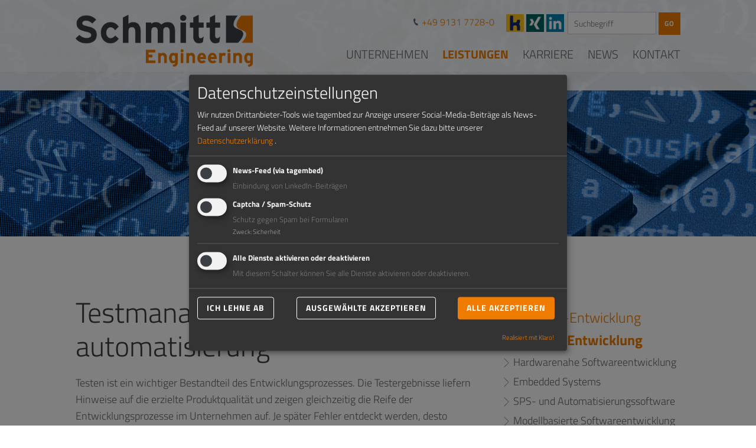

--- FILE ---
content_type: text/html; charset=UTF-8
request_url: https://www.schmitt-engineering.de/leistungen/software-entwicklung/test-management-software-test-testautomatisierung.php
body_size: 7104
content:
<!doctype html>
<html lang="de">
	<head><meta charset="UTF-8" />
<title>Testmanagement & Testautomatisierung – Schmitt Engineering</title>
<meta property="og:title" content="Testmanagement & Testautomatisierung – Schmitt Engineering"/>
													<meta name="description" content="Testen ist ein wichtiger Bestandteil des Entwicklungsprozesses. Die Testergebnisse liefern Hinweise auf die erzielte Produktqualität und zeigen gleichzeiti …"/>
<meta property="og:description" content="Testen ist ein wichtiger Bestandteil des Entwicklungsprozesses. Die Testergebnisse liefern Hinweise auf die erzielte Produktqualität und zeigen gleichzeiti …"/>
<link rel="canonical" href="https://www.schmitt-engineering.de/leistungen/software-entwicklung/test-management-software-test-testautomatisierung.php"/>
<meta property="og:url" content="https://www.schmitt-engineering.de/leistungen/software-entwicklung/test-management-software-test-testautomatisierung.php"/>
<meta property="og:image" content="https://www.schmitt-engineering.de/shared/img/schmitt-engineering-logo-social.png"/>			<meta name="viewport" content="width=device-width,initial-scale=1"/>
			<link rel="stylesheet" href="/shared/css/normalize.css"/>			<link rel="stylesheet" href="/shared/css/skeleton.css"/>			<link rel="stylesheet" href="/shared/css/styles.css"/>			<link rel="stylesheet" href="/shared/css/mmenu.css"/>									<link rel="stylesheet" media="print" href="/shared/css/print.css"/>
									<link rel="apple-touch-icon" sizes="180x180" href="/shared/favicon/apple-touch-icon.png">
			<link rel="icon" type="image/png" sizes="32x32" href="/shared/favicon/favicon-32x32.png">
			<link rel="icon" type="image/png" sizes="16x16" href="/shared/favicon/favicon-16x16.png">
			<link rel="manifest" href="/shared/favicon/site.webmanifest">
			<link rel="shortcut icon" href="/shared/favicon/favicon.ico" />			<meta name="format-detection" content="telephone=no">
		  	 <link rel="preload" href="https://widget.tagembed.com/embed.min.js" as="script">
			<script src="/shared/js/inert.js"></script>
			
		<link rel="stylesheet" href="https://schmitt-engineering.cockpit.recruitnow.de/widgets/enrollment/recruitnow-open-enrollment-stylesheet.css" />

	</head>
			<body>			<div id="page">
				<header>
	<div class="container">
		<div class="four columns">
			<a class="logo" href="/">
				<img src="/shared/img/schmitt-engineering-logo.png" alt="Schmitt Engineering Logo"/>
			</a>
		</div>
		<div class="eight columns">
			<a href="#mmenu" class="toggle">&#x2261;</a>
			<form method="get" name="suche" onsubmit=";return true;" action="/suche.php"><input placeholder="Suchbegriff" name="we_lv_search_suche" type="text" value="" /><input type="hidden" name="we_from_search_suche" value="1" />				<input type="submit" value="Go"/>
			<input type="hidden" name="securityToken" value="0a2f4a4be18ad1feff8b032fc9866b45"/></form>			<div class="social">
				<a href="https://www.kununu.com/de/schmitt-engineering" target="_blank" title="Besuchen Sie uns auf kununu"><img src="/shared/img/kununu60x60.svg" alt="Icon kununu"/></a>
				<a href="https://www.xing.com/companies/schmittengineering" target="_blank" title="Besuchen Sie uns auf XING"><img src="/shared/img/icon-xing.png" alt="Icon XING"/></a>
				<a href="https://de.linkedin.com/company/schmitt-engineering-erlangen" target="_blank" title="Besuchen Sie uns auf LinkedIn"><img src="/shared/img/icon-linkedin.png" alt="Icon LinkedIn"/></a>
			</div>
						<div class="phone noprint">
				<svg xmlns="http://www.w3.org/2000/svg" width="12" height="12" viewBox="0 0 24 24" fill="#62676d">
					<path d="M20 22.621l-3.521-6.795c-.008.004-1.974.97-2.064 1.011-2.24 1.086-6.799-7.82-4.609-8.994l2.083-1.026-3.493-6.817-2.106 1.039c-7.202 3.755 4.233 25.982 11.6 22.615.121-.055 2.102-1.029 2.11-1.033z"/>
				</svg>
				<a href="tel:+49913177280">+49 9131 7728-0</a>
			</div>
			<nav>
									<a href="/unternehmen/">Unternehmen</a>
									<a class="active" href="/leistungen/">Leistungen</a>
									<a href="/karriere/">Karriere</a>
									<a href="/news/">News</a>
									<a href="/kontakt/">Kontakt</a>
							</nav>
		</div>
	</div>
</header>				<section id="hero">
	<div class="info">
				<p>Gestalten Sie mit uns die Zukunft! <br class="hide-md"><a href="/karriere/jobs.php">Unsere Stellenanzeigen</a></p>
	</div>
						<div class="mood" style="background-image:url(/bilder/kopfgrafiken/software-entwicklung.jpg?m=1467113661);"></div>
					</section>				<section id="content">
					<div class="container">
						<div class="eight columns">
							<h1>Testmanagement & Test­automati­sierung</h1><p>Testen ist ein wichtiger Bestandteil des Entwicklungsprozesses. Die Testergebnisse liefern Hinweise auf die erzielte Produktqualität und zeigen gleichzeitig die Reife der Entwicklungsprozesse im Unternehmen auf. Je später Fehler entdeckt werden, desto aufwändiger ist ihre Behebung.</p>
<p>In Abhängigkeit von projektspezifischen Gegebenheiten kann der Testaufwand in Softwareprojekten zwischen 20&nbsp;% und 70&nbsp;% der Gesamtkosten betragen und damit durchaus mit bis zu 40&nbsp;% des Gesamtbudgets beziffert werden.</p>
<p>Die Brücke von der Entwicklung zur „Welt des Testens“ schafft die Grundlagen für eine vertrauensvolle Zusammenarbeit von Entwickler und Tester und bildet die Grundvoraussetzung dafür, dass der Testprozess effizient und qualitätssichernd in den Entwicklungsprozess eingegliedert werden kann.</p>
<p>In der Teststrategie wird festgelegt, welche Teile des Systems mit welcher Intensität unter Anwendung welcher Testmethoden und Techniken unter Nutzung welcher Test-Infrastruktur und in welcher Reihenfolge (Teststufen) zu testen sind.</p>
<p>Die Testautomatisierung gewinnt zunehmend an Bedeutung, vor allem bei Regressionstests und bei testgetriebener Entwicklung sowie bei manuell nicht oder nur schwer durchführbaren Tests (z. B. Lasttests).</p><h4>Unsere Leistungen:</h4><ul>
<li>Erstellung von Teststrategien, -konzepte, Spezifikationen und Anforderungsmanagement</li>
<li>Planung, Durchführung, Dokumentation von Modul-, Integrations- und Systemtests</li>
<li>Testautomatisierung (HiL, SiL, MiL, CI/CD) auf allen Ebenen</li>
<li>Anwendung von Testmanagement-Tools &amp; Qualitätssicherung (Polarion, Jira, Testbench, TFS, HP QC)</li>
</ul>							</div>
						<aside class="four columns">
			<nav>
			<ul>
								<li><a href="/leistungen/hardware-entwicklung/">Hardware-Entwicklung</a></li>
			<li>
			<a class="active" href="/leistungen/software-entwicklung/">Software-Entwicklung</a>
			<ul>		<li><a href="/leistungen/software-entwicklung/hardwarenahe-softwareentwicklung-elektronische-anwendungen.php">Hardwarenahe Softwareentwicklung</a></li>
			<li><a href="/leistungen/software-entwicklung/embedded-systems.php">Embedded Systems</a></li>
			<li><a href="/leistungen/software-entwicklung/softwareentwicklung-sps-steuerungen.php">SPS- und Automatisierungssoftware</a></li>
			<li><a href="/leistungen/software-entwicklung/modellbasierte-softwareentwicklung-mdse.php">Modellbasierte Softwareentwicklung</a></li>
			<li><a class="active" href="/leistungen/software-entwicklung/test-management-software-test-testautomatisierung.php">Testmanagement &amp; Testautomatisierung</a></li>
	</ul>		</li>
			<li><a href="/leistungen/konstruktion/">Konstruktion</a></li>
			<li><a href="/leistungen/it-services/">IT-Services</a></li>
			<li><a href="/leistungen/supply-chain-management/">Supply Chain Management</a></li>
			<li><a href="/leistungen/qualitaetsmanagement.php">Qualitäts­management</a></li>
			<li><a href="/leistungen/projektmanagement.php">Projektmanagement</a></li>
					</ul>
		</nav>
												<div class="contact">
						<h2>Kontakt</h2>
						<p>Schmitt Engineering<br>
							Wetterkreuz 3<br>
							91058 Erlangen
						</p>
						<p>
							Tel.: <a href="tel:+49913177280">+49 9131 7728-0</a><br>
							Fax: +49 9131 7728-32<br>
							E-Mail: <br><a href="mailto:kontakt@schmitt-engineering.de">kontakt@schmitt-engineering.de</a>
						</p>
					</div>
				</aside>					</div>
				</section>
				<section id="news">
	<div class="container">
		
				<div data-name="Tagembed" class="tagembed-widget" style="width:100%;height:100%" data-widget-id="2171553" data-tags="false"  view-url="https://widget.tagembed.com/2171553"></div>
				<script data-name="Tagembed" src="https://widget.tagembed.com/embed.min.js" type="text/plain"  data-type="text/javascript"></script>
	<!--
						<a class="four columns" href="/news/2025/04/Jubilauem_starke_Frauen_starke_Leistung.php">
											<img loading="lazy" src="/_thumbnails_/5/814_2.jpg?m=1745828552" alt="Starke Frauen, starke Leistung – 15+1 Jahre Schmitt-Power²"/>
										<time datetime="2025-04-22">22. April 2025</time>
					<h4>Starke Frauen, starke Leistung – 15+1 Jahre Schmitt-Power²</h4>
					<p>Ein Jubiläum im Doppelpack!</p>				</a>
							<a class="four columns" href="/news/2025/03/Fruehling_Zeit_fuer_neue_Energie_und_frische_Ideen.php">
											<img loading="lazy" src="/_thumbnails_/5/809_Tukpe.webp?m=1743149757" alt="Frühling – Zeit für neue Energie und frische Ideen! "/>
										<time datetime="2025-03-20">20. März 2025</time>
					<h4>Frühling – Zeit für neue Energie und frische Ideen! </h4>
					<p>Frühlingserwachen bei Schmitt Engineering</p>				</a>
							<a class="four columns" href="/news/2025/01/Zahlen_Fakten_zum_Deutschlandstipendium.php">
											<img loading="lazy" src="/_thumbnails_/5/803_Homepage_Vorschaubild.jpg?m=1739977535" alt="Zahlen und Fakten zum Deutschlandstipendium "/>
										<time datetime="2025-01-28">28. Januar 2025</time>
					<h4>Zahlen und Fakten zum Deutschlandstipendium </h4>
					<p>Unterstützung für Studierende bietet das Deutschlandstipendium. Doch was gibt es zu beachten und wie funktioniert es?</p>				</a>
			 
	 -->
	</div>
</section>


				<footer>
	<div class="container siegel">
		<a href="https://www.kununu.com/de/schmitt3" target="_blank">
			<img src="/shared/img/kununu-score.svg" alt="Kununu Score"/>
		</a>
		<a href="https://www.kununu.com/de/schmitt3" target="_blank">
			<img src="/bilder/siegel/kununu-top-company.webp" alt="Kununu Top Company"/>
		</a>
		<a href="https://www.kununu.com/de/schmitt3" target="_blank">
			<img src="/bilder/siegel/kununu-open-company.webp" alt="Kununu Open Company"/>
		</a>
		<img class="siegel-iso" src="/bilder/siegel/qualitaetsmanagement-iso-9001-2015.webp" alt="Qualitätsmanagement ISO 9001:2015"/>
	</div>
	<div class="container">
		<div class="six columns">
			<p>© Copyright 2026 Schmitt Engineering</p>
		</div>
		<div class="six columns">
			<nav>
									<a href="/">Home</a>
									<a href="/datenschutz.php">Datenschutz</a>
									<a href="/impressum.php">Impressum</a>
							</nav>
		</div>
	</div>
	<noscript><p id="noscript">Bitte aktivieren Sie in Ihrem Browser JavaScript, damit unsere Website bestmöglich dargestellt wird.</p></noscript>
</footer>			</div>
			<nav id="mmenu">
	<ul>
			<li>
		<a href="/unternehmen/">Unternehmen</a>
		<ul>	<li>
		<a href="/unternehmen/geschaeftsfuehrung.php">Geschäftsführung</a>
			</li>
	<li>
		<a href="/unternehmen/branchen/">Branchen</a>
		<ul>	<li><a href="/unternehmen/branchen/medizintechnik.php">Medizintechnik</a></li>
	<li><a href="/unternehmen/branchen/maschinen-anlagenbau.php">Maschinen- und Anlagenbau</a></li>
	<li><a href="/unternehmen/branchen/luft-raumfahrttechnik.php">Luft- und Raumfahrttechnik</a></li>
	<li><a href="/unternehmen/branchen/energie-kraftwerkstechnik.php">Energie- und Kraftwerkstechnik</a></li>
	<li><a href="/unternehmen/branchen/wehrtechnik.php">Wehrtechnik</a></li>
	<li><a href="/unternehmen/branchen/hausgeraetetechnik.php">Hausgerätetechnik</a></li>
	<li><a href="/unternehmen/branchen/fahrzeugtechnik.php">Fahrzeugtechnik</a></li>
</ul>	</li>
	<li>
		<a href="/unternehmen/referenzen.php">Referenzen</a>
			</li>
	<li>
		<a href="/unternehmen/standorte/">Standorte</a>
		<ul>	<li><a href="/unternehmen/standorte/standort-erlangen.php">Standort Erlangen</a></li>
	<li><a href="/unternehmen/standorte/standorte-regensburg.php">Standort Regensburg</a></li>
</ul>	</li>
</ul>	</li>
	<li class="Selected">
		<a href="/leistungen/">Leistungen</a>
		<ul>	<li>
		<a href="/leistungen/hardware-entwicklung/">Hardware-Entwicklung</a>
		<ul>	<li><a href="/leistungen/hardware-entwicklung/requirements-engineering.php">Requirements Engineering</a></li>
	<li><a href="/leistungen/hardware-entwicklung/elektronik.php">Elektronik &amp; Systementwicklung</a></li>
	<li><a href="/leistungen/hardware-entwicklung/schaltungssimulation-integration.php">Schaltungssimulation und Integration</a></li>
	<li><a href="/leistungen/hardware-entwicklung/spezifikation-durchfuehrung-dokumentation-tests.php">Testmanagement</a></li>
</ul>	</li>
	<li class="Selected">
		<a href="/leistungen/software-entwicklung/">Software-Entwicklung</a>
		<ul>	<li><a href="/leistungen/software-entwicklung/hardwarenahe-softwareentwicklung-elektronische-anwendungen.php">Hardwarenahe Softwareentwicklung</a></li>
	<li><a href="/leistungen/software-entwicklung/embedded-systems.php">Embedded Systems</a></li>
	<li><a href="/leistungen/software-entwicklung/softwareentwicklung-sps-steuerungen.php">SPS- und Automatisierungssoftware</a></li>
	<li><a href="/leistungen/software-entwicklung/modellbasierte-softwareentwicklung-mdse.php">Modellbasierte Softwareentwicklung</a></li>
	<li class="Selected"><a href="/leistungen/software-entwicklung/test-management-software-test-testautomatisierung.php">Testmanagement &amp; Testautomatisierung</a></li>
</ul>	</li>
	<li>
		<a href="/leistungen/konstruktion/">Konstruktion</a>
		<ul>	<li><a href="/leistungen/konstruktion/neu-weiterentwicklung-produkten-verschiedenen-werkstoffen-produktentwicklung.php">Produktentwicklung / Konstruktion</a></li>
	<li><a href="/leistungen/konstruktion/berechnungen.php">Simulation &amp; Berechnung</a></li>
	<li><a href="/leistungen/konstruktion/elektrokonstruktion.php">Elektrokonstruktion / Automatisierung</a></li>
	<li><a href="/leistungen/konstruktion/konstruktion-sondermaschinen-betriebsmitteln.php">Sondermaschinenbau</a></li>
	<li><a href="/leistungen/konstruktion/engineering-support.php">Engineering Support</a></li>
</ul>	</li>
	<li>
		<a href="/leistungen/it-services/">IT-Services</a>
		<ul>	<li><a href="/leistungen/it-services/entwicklung.php">Entwicklung &amp; Engineering</a></li>
	<li><a href="/leistungen/it-services/systeme.php">System &amp; Betrieb</a></li>
	<li><a href="/leistungen/it-services/management.php">Beratung &amp; Management</a></li>
</ul>	</li>
	<li>
		<a href="/leistungen/supply-chain-management/">Supply Chain Management</a>
		<ul>	<li><a href="/leistungen/supply-chain-management/supply-chain-planung-steuerung.php">Supply Chain Planung &amp; Steuerung</a></li>
	<li><a href="/leistungen/supply-chain-management/einkauf-lieferantenmanagement.php">Einkauf &amp; Lieferantenmanagement</a></li>
	<li><a href="/leistungen/supply-chain-management/logisitk-materialfluss.php">Logistik &amp; Materialfluss</a></li>
	<li><a href="/leistungen/supply-chain-management/risiko-prozessmanagement.php">Risiko- und Prozessmanagement</a></li>
</ul>	</li>
	<li>
		<a href="/leistungen/qualitaetsmanagement.php">Qualitäts­management</a>
			</li>
	<li>
		<a href="/leistungen/projektmanagement.php">Projektmanagement</a>
			</li>
</ul>	</li>
	<li>
		<a href="/karriere/">Karriere</a>
		<ul>	<li>
		<a href="/karriere/jobs.php">Aktuelle Stellenangebote</a>
			</li>
	<li>
		<a href="/karriere/bewerbungsprozess.php">Bewerbungsprozess</a>
			</li>
	<li>
		<a href="/karriere/initiativbewerbung.php">Initiativbewerbung</a>
			</li>
	<li>
		<a href="/karriere/benefits.php">Benefits</a>
			</li>
	<li>
		<a href="/karriere/insights/">Insights</a>
			</li>
	<li>
		<a href="/karriere/ansprechpartner.php">Ansprechpartner</a>
			</li>
	<li>
		<a href="/karriere/wo-sie-uns-treffen.php">Wo Sie uns treffen</a>
			</li>
	<li>
		<a href="/karriere/referenzen.php">Referenzen</a>
			</li>
</ul>	</li>
	<li>
		<a href="/news/">News</a>
			</li>
	<li>
		<a href="/kontakt/">Kontakt</a>
			</li>
	</ul>
</nav>			<script>
function showTagembedLoader() {
  const container = document.querySelector('.tagembed-container');
  if (container && !container.querySelector('.tagembed-loading')) {
    const loading = document.createElement('div');
    loading.className = 'tagembed-loading';
    loading.style = `
      inset: 0;
      display: flex;
      align-items: center;
      justify-content: center;
      z-index: 10;
    `;
    loading.innerHTML = '<p><img src="/shared/img/loader.gif" alt="Laden..." style="width: 40px; height: 40px;" /></p>';
    container.appendChild(loading);

    // Observe changes inside the container
    const observer = new MutationObserver((mutations, obs) => {
      // If container has children other than the loader, assume data loaded
      if (container.children.length > 1) {
        const loader = container.querySelector('.tagembed-loading');
        if (loader) {
            loader.style.transition = 'opacity 0.5s ease';
            loader.style.opacity = '0';
            setTimeout(() => loader.remove(), 500);
         }
          obs.disconnect();
      }
    });

    observer.observe(container, { childList: true, subtree: true });
  }
}


	var klaroConfig = {
		default: true,
		mustConsent: true,
		acceptAll: true,
		contextualConsentOnly: true,
		storageMethod: 'cookie',
		groupByPurpose: false, // Important to turn off grouping by purposes
		showPurposes: false,   // Hides purposes in the UI
		cookieExpiresAfterDays:365,
		translations: {
			de: {
				privacyPolicyUrl: '/datenschutz.php',
				privacyPolicy: {
					text: 'Weitere Informationen entnehmen Sie dazu bitte unserer {privacyPolicy} .',
					name: 'Datenschutzerklärung',
					
				},
				consentModal: {
					title: 'Datenschutzeinstellungen',
					description: 'Wir nutzen Drittanbieter-Tools wie tagembed zur Anzeige unserer Social-Media-Beiträge als News-Feed auf unserer Website.',
				},
				contextualConsent: {
						 description:'Möchten Sie unseren News-Feed (via tagembed) anzeigen lassen?',
				},
			},  // <-- END de
		}, // <-- END translations

		services: [
			{
				name: 'Tagembed',
				title: 'News-Feed (via tagembed)',
				default: false,
				description: 'Einbindung von LinkedIn-Beiträgen',
				purposes: [],
				required: false,
				onlyOnce: false,
				contextualConsent: true,
				callback: function(consent, app) {
          console.log('Per-app callback for:', app.name, 'consent:', consent);
					 if (consent) {
          			showTagembedLoader();
       		 }
      }
			},
			{
				name: 'hcaptcha',
				title: 'Captcha / Spam-Schutz',
				default: false,          // User must actively consent
				description: 'Schutz gegen Spam bei Formularen',
				purposes: ['sicherheit'],  // Optional, for your records
				required: false,
				onlyOnce: false,
				contextualConsent: false, // Not tied to a specific button or area
				callback: function(consent, app) {
						if (consent) {
								// Load hCaptcha script only after consent
								const script = document.createElement('script');
								script.src = "https://js.hcaptcha.com/1/api.js";
								script.async = true;
								script.defer = true;
								document.head.appendChild(script);
								console.log('hCaptcha script loaded after consent');
						}
				}
			},
			

		], // <-- END services
		
		
	}; // <-- END klaroConfig
  // ======= END Klaro Configuration =======
 	 
	 
document.addEventListener('DOMContentLoaded', () => {
  // Wait a bit to ensure Klaro modal is rendered
    const notices = document.querySelectorAll('.context-notice');
    notices.forEach(notice => {
      // Create new paragraph element
			const buttons = notice.querySelector('p.cm-buttons');
      if (buttons) {
					const p = document.createElement('p');
					p.innerHTML = '(Informationen zu unseren Drittanbieter-Tools finden Sie in unserer <a href="/datenschutz.php" target="_blank" rel="noopener noreferrer">Datenschutzerklärung</a>)';
					// Append the paragraph inside the .context-notice div
					notice.insertBefore(p,buttons);
			 }
     });
});

</script>
<!--
<script>
const form =  document.querySelector('.kontakt');
form.addEventListener('submit', function(e){
    const captchaDiv = document.querySelector('.h-captcha');
    if (!captchaDiv || !document.querySelector('[name="h-captcha-response"]')) {
        e.preventDefault();
        alert("Bitte akzeptieren Sie die Datenschutzeinstellungen, um das Captcha zu aktivieren.");
    }
});
</script> -->



<script>
document.addEventListener("DOMContentLoaded", function () {

    function updateHCaptcha() {
        if(typeof klaro !== 'undefined' && klaro.getManager()){
            const consent = klaro.getManager().getConsent("hcaptcha");
            document.getElementById("hcaptcha-placeholder").style.display = consent ? "none" : "block";
            document.getElementById("real-hcaptcha").style.display = consent ? "block" : "none";
        }
    }

    const btn = document.getElementById('btn-klaro-contact');
    if(btn && typeof klaro !== 'undefined' && klaro.getManager()){
        btn.addEventListener('click', function(e){
            e.preventDefault(); // verhindert Reload / Default Action
            klaro.show();       // Popup öffnen
        });

        // Kleiner Polling-Loop: prüft alle 500ms, ob Consent gesetzt wurde
    	setInterval(updateHCaptcha, 500);
    }

});
</script>




			<script defer src="/shared/js/klaro.min.js"></script>
			
			<!-- 3. Dynamisches Öffnen -->
	
			<script src="/shared/js/jquery.js"></script><script src="/shared/js/mmenu.js"></script><script>
	$(document).ready(function(){
				var header = $("header");
		var headerHeight = $("header").outerHeight();
		var heroHeight = $("#hero").outerHeight();
		var $window = $(window).scroll(function(){
			if($window.scrollTop() >= heroHeight - headerHeight){
				header.addClass("border");
			}else{
				header.removeClass("border");
			}
		});
		if(window.location.hash) {			header.addClass("border");
		}
				$("#mmenu").mmenu();
		var API = $("#mmenu").data("mmenu");
		$("a.toggle").click(function(){
			API.open();
		});
	});
</script>
<script>
	
	var _paq = window._paq = window._paq || [];
	_paq.push(['disableCookies']);
	_paq.push(['trackPageView']);
	_paq.push(['enableLinkTracking']);
	(function() {
		var u="//www.schmitt-engineering.de/matomo/";
		_paq.push(['setTrackerUrl', u+'matomo.php']);
		_paq.push(['setSiteId', '1']);
		var d=document, g=d.createElement('script'), s=d.getElementsByTagName('script')[0];
		g.async=true; g.src=u+'matomo.js'; s.parentNode.insertBefore(g,s);
	})();

</script>

<script>
  $(document).ready(function(){
		$('a.btn-klaro').click(function(){
			klaro.show();
		});
	});	

</script>		 <script src="https://schmitt-engineering.cockpit.recruitnow.de/jobsite/scripts/jobboard-application-form-v2.js" type="text/javascript"></script>
		 <script src="https://schmitt-engineering.cockpit.recruitnow.de/widgets/enrollment/recruitnow-open-enrollment-widget.js"></script>
		</body>
</html>

--- FILE ---
content_type: text/css
request_url: https://www.schmitt-engineering.de/shared/css/skeleton.css
body_size: 2448
content:
/*
* Skeleton V2.0.4
* Copyright 2014, Dave Gamache
* www.getskeleton.com
* Free to use under the MIT license.
* http://www.opensource.org/licenses/mit-license.php
* 12/29/2014
*/


/* Table of contents
––––––––––––––––––––––––––––––––––––––––––––––––––
- Grid
- Base Styles
- Typography
- Links
- Buttons
- Forms
- Lists
- Code
- Tables
- Spacing
- Utilities
- Clearing
- Media Queries
*/


/* Grid
–––––––––––––––––––––––––––––––––––––––––––––––––– */
.container {
	position: relative;
	width: 100%;
	max-width: 1200px;
	margin: 0 auto;
	padding: 0 20px;
	box-sizing: border-box; }
.column,
.columns {
	width: 100%;
	float: left;
	box-sizing: border-box; }

/* For devices larger than 400px */
@media (min-width: 400px) {
	.container {
		width: 85%;
		padding: 0; }
}

/* For devices larger than 960px */
@media (min-width: 960px) {
	.container {
		width: 80%; }
	.column,
	.columns {
		margin-left: 4%; }
	.column:first-child,
	.columns:first-child {
		margin-left: 0; }

	.one.column,
	.one.columns                    { width: 4.66666666667%; }
	.two.columns                    { width: 13.3333333333%; }
	.three.columns                  { width: 22%;            }
	.four.columns                   { width: 30.6666666667%; }
	.five.columns                   { width: 39.3333333333%; }
	.six.columns                    { width: 48%;            }
	.seven.columns                  { width: 56.6666666667%; }
	.eight.columns                  { width: 65.3333333333%; }
	.nine.columns                   { width: 74.0%;          }
	.ten.columns                    { width: 82.6666666667%; }
	.eleven.columns                 { width: 91.3333333333%; }
	.twelve.columns                 { width: 100%; margin-left: 0; }

	.one-third.column               { width: 30.6666666667%; }
	.two-thirds.column              { width: 65.3333333333%; }

	.one-half.column                { width: 48%; }

	/* Offsets */
	.offset-by-one.column,
	.offset-by-one.columns          { margin-left: 8.66666666667%; }
	.offset-by-two.column,
	.offset-by-two.columns          { margin-left: 17.3333333333%; }
	.offset-by-three.column,
	.offset-by-three.columns        { margin-left: 26%;            }
	.offset-by-four.column,
	.offset-by-four.columns         { margin-left: 34.6666666667%; }
	.offset-by-five.column,
	.offset-by-five.columns         { margin-left: 43.3333333333%; }
	.offset-by-six.column,
	.offset-by-six.columns          { margin-left: 52%;            }
	.offset-by-seven.column,
	.offset-by-seven.columns        { margin-left: 60.6666666667%; }
	.offset-by-eight.column,
	.offset-by-eight.columns        { margin-left: 69.3333333333%; }
	.offset-by-nine.column,
	.offset-by-nine.columns         { margin-left: 78.0%;          }
	.offset-by-ten.column,
	.offset-by-ten.columns          { margin-left: 86.6666666667%; }
	.offset-by-eleven.column,
	.offset-by-eleven.columns       { margin-left: 95.3333333333%; }

	.offset-by-one-third.column,
	.offset-by-one-third.columns    { margin-left: 34.6666666667%; }
	.offset-by-two-thirds.column,
	.offset-by-two-thirds.columns   { margin-left: 69.3333333333%; }

	.offset-by-one-half.column,
	.offset-by-one-half.columns     { margin-left: 52%; }

}


/* Base Styles
–––––––––––––––––––––––––––––––––––––––––––––––––– */
/* NOTE
html is set to 62.5% so that all the REM measurements throughout Skeleton
are based on 10px sizing. So basically 1.5rem = 15px :) */
html {
	font-size:62.5%;
}
body {
	font-size:1.8em; /* currently ems cause chrome bug misinterpreting rems on body element */
	line-height:1.6;
	font-weight:300;
	font-family:"Titillium Web","HelveticaNeue","Helvetica Neue",Helvetica,Arial,sans-serif;
	color:#62676d;
}

/* Typography
–––––––––––––––––––––––––––––––––––––––––––––––––– */
h1, h2, h3, h4, h5, h6 {
	margin-top:0;
	margin-bottom:2rem;
	font-weight:300;
	color:#3b3f44;
}
h1 {
	font-size:3.8rem;
	line-height:1.2;
}
h2 {
	font-size:2.8rem;
	line-height:1.3;
	margin-bottom:0.4rem;
}
h3 {
	font-size:2.4rem;
	letter-spacing:0.05rem;
	line-height:1.35;
	margin-bottom:1rem;
	text-transform:uppercase;
}
h4, .h4 {
	font-size:1.8rem;
	font-weight:700;
	color:#62676d;
	line-height:1.6;
	margin-bottom:0.5rem;
	letter-spacing:0;
	text-transform:none;
}
h5 { font-size: 1.8rem; line-height: 1.5;  }
h6 { font-size: 1.5rem; line-height: 1.6;  }

/* Larger than phablet
@media (min-width: 960px) {
h1 { font-size:4.8rem; }
h2 { font-size:3.2rem; }
h3 { font-size:2.8rem; }
h4 { font-size: 2.4rem; }
h5 { font-size: 2.4rem; }
h6 { font-size: 1.5rem; }
} */

p {
	margin-top:0;
}
::selection {
	color:#fff;
	background:#ef7c00;
}
::-moz-selection {
	color:#fff;
	background:#ef7c00;
}
strong, b {
	font-weight:700;
}
small {
	font-size:1.4rem;
}

/* Links
–––––––––––––––––––––––––––––––––––––––––––––––––– */
a {
	color:#ef7c00;
	text-decoration:none;
	transition:border .2s;
	border-bottom:1px solid transparent;
}
a:hover, a:focus {
	color:#ef7c00;
	border-color:#ef7c00;
}
a:focus {
	outline:none;
}


/* Buttons
–––––––––––––––––––––––––––––––––––––––––––––––––– */
.button,
button,
input[type="submit"],
input[type="reset"],
input[type="button"] {
	display:inline-block;
	height:38px;
	padding:0 30px;
	text-align:center;
	font-size:12px;
	font-weight:700;
	line-height:38px;
	letter-spacing:.1rem;
	text-transform:uppercase;
	text-decoration:none;
	white-space:nowrap;
	background-color:#ef7c00;
	border-radius:0;
	border:0;
	outline:0;
	cursor:pointer;
	box-sizing:border-box;
	transition:background .2s;
	color:#fff;
}
.button:hover,
button:hover,
input[type="submit"]:hover,
input[type="reset"]:hover,
input[type="button"]:hover,
.button:focus,
button:focus,
input[type="submit"]:focus,
input[type="reset"]:focus,
input[type="button"]:focus {
	outline:0;
	background-color:#3b3f44;
	color:#fff;
}


/* Forms
–––––––––––––––––––––––––––––––––––––––––––––––––– */
input[type="email"],
input[type="number"],
input[type="search"],
input[type="text"],
input[type="tel"],
input[type="date"],
input[type="url"],
input[type="password"],
textarea,
select {
	height:38px;
	padding:6px 10px; /* The 6px vertically centers text on FF, ignored by Webkit */
	background-color:#fff;
	border:1px solid #c7d0d9;
	border-radius:0;
	box-shadow:none;
	box-sizing:border-box;
	transition:border .2s;
	width:100%;
}
select {
	padding:0 6px;
}
/* Removes awkward default styles on some inputs for iOS */
input[type="email"],
input[type="number"],
input[type="search"],
input[type="text"],
input[type="tel"],
input[type="date"],
input[type="url"],
input[type="password"],
textarea {
	-webkit-appearance: none;
	-moz-appearance: none;
	appearance: none; }
textarea {
	min-height:50px;
	max-height:500px;
	height:100px;
	width:100%;
	padding-top:6px;
	padding-bottom:6px;
}
input[type="email"]:focus,
input[type="number"]:focus,
input[type="search"]:focus,
input[type="text"]:focus,
input[type="tel"]:focus,
input[type="date"]:focus,
input[type="url"]:focus,
input[type="password"]:focus,
textarea:focus,
select:focus,
input[type="email"]:hover,
input[type="number"]:hover,
input[type="search"]:hover,
input[type="text"]:hover,
input[type="tel"]:hover,
input[type="date"]:hover,
input[type="url"]:hover,
input[type="password"]:hover,
textarea:hover,
select:hover
{
	border-color:#ef7c00;
	outline:0;
}
label,
legend {
	display: block;
	margin-bottom:.2rem;
	font-weight:700;
}
input[type="checkbox"] + label {
	display:inline-block;
}
label.error, label.error-anmerkung {
	font-weight:300;
	color:#ef7c00;
	margin:-1rem 0 2rem 0;
}
fieldset {
	padding: 0;
	margin:0;
	border-width: 0; }
input[type="checkbox"],
input[type="radio"] {
	display: inline; }
label > .label-body {
	display: inline-block;
	margin-left: .5rem;
	font-weight: normal; }


/* Lists
–––––––––––––––––––––––––––––––––––––––––––––––––– */
ul {
	list-style: circle inside; }
ol {
	list-style: decimal inside; }
ol, ul {
	padding-left: 0;
	margin-top: 0; }
ul ul,
ul ol,
ol ol,
ol ul {
	margin: 1.5rem 0 1.5rem 3rem;
	font-size: 90%; }
li {
	margin-bottom: 1rem; }


/* Code
–––––––––––––––––––––––––––––––––––––––––––––––––– */
code {
	padding: .2rem .5rem;
	margin: 0 .2rem;
	font-size: 90%;
	white-space: nowrap;
	background: #F1F1F1;
	border: 1px solid #E1E1E1;
	border-radius: 4px; }
pre > code {
	display: block;
	padding: 1rem 1.5rem;
	white-space: pre; }


/* Tables
–––––––––––––––––––––––––––––––––––––––––––––––––– */
th,
td {
	padding: 12px 15px;
	text-align: left;
	border-bottom: 1px solid #E1E1E1; }
th:first-child,
td:first-child {
	padding-left: 0; }
th:last-child,
td:last-child {
	padding-right: 0; }


/* Spacing
–––––––––––––––––––––––––––––––––––––––––––––––––– */
button,
.button {
	margin-bottom: 1rem; }
input,
textarea,
select,
fieldset {
	margin-bottom: 1.5rem; }
pre,
blockquote,
dl,
figure,
table,
p,
ul,
ol,
form {
	margin-bottom: 2.5rem; }


/* Utilities
–––––––––––––––––––––––––––––––––––––––––––––––––– */
.u-full-width {
	width: 100%;
	box-sizing: border-box; }
.u-max-full-width {
	max-width: 100%;
	box-sizing: border-box; }
.u-pull-right {
	float: right; }
.u-pull-left {
	float: left; }
.u-show {
	display: block !important;
}


/* Misc
–––––––––––––––––––––––––––––––––––––––––––––––––– */
hr {
	margin-top:3rem;
	margin-bottom:3.5rem;
	border-width:0;
	border-top:1px solid #c7d0d9;
}
img {
	max-width:100%;
}

/* Clearing
–––––––––––––––––––––––––––––––––––––––––––––––––– */

/* Self Clearing Goodness */
.container:after,
.row:after,
.u-cf {
	content: "";
	display: table;
	clear: both; }

--- FILE ---
content_type: text/css
request_url: https://www.schmitt-engineering.de/shared/css/styles.css
body_size: 7659
content:
/* Font-Import
–––––––––––––––––––––––––––––––––––––––––––––––––– */
@font-face {
	font-family:'Titillium Web';
	font-style:normal;
	font-weight:300;
	font-display:swap;
	src:url('/shared/font/titillium-web-v6-latin-300.eot');
	src:local('Titillium Web Light'), local('TitilliumWeb-Light'),
		url('/shared/font/titillium-web-v6-latin-300.eot?#iefix') format('embedded-opentype'),
		url('/shared/font/titillium-web-v6-latin-300.woff2') format('woff2'),
		url('/shared/font/titillium-web-v6-latin-300.woff') format('woff'),
		url('/shared/font/titillium-web-v6-latin-300.ttf') format('truetype'),
		url('/shared/font/titillium-web-v6-latin-300.svg#TitilliumWeb') format('svg');
}
@font-face {
	font-family:'Titillium Web';
	font-style:italic;
	font-weight:300;
	font-display:swap;
	src:url('/shared/font/titillium-web-v6-latin-300italic.eot');
	src:local('Titillium Web Light Italic'), local('TitilliumWeb-LightItalic'),
		url('/shared/font/titillium-web-v6-latin-300italic.eot?#iefix') format('embedded-opentype'),
		url('/shared/font/titillium-web-v6-latin-300italic.woff2') format('woff2'),
		url('/shared/font/titillium-web-v6-latin-300italic.woff') format('woff'),
		url('/shared/font/titillium-web-v6-latin-300italic.ttf') format('truetype'),
		url('/shared/font/titillium-web-v6-latin-300italic.svg#TitilliumWeb') format('svg');
}
@font-face {
	font-family:'Titillium Web';
	font-style:normal;
	font-weight:700;
	font-display:swap;
	src:url('/shared/font/titillium-web-v6-latin-700.eot');
	src:local('Titillium Web Bold'), local('TitilliumWeb-Bold'),
		url('/shared/font/titillium-web-v6-latin-700.eot?#iefix') format('embedded-opentype'),
		url('/shared/font/titillium-web-v6-latin-700.woff2') format('woff2'),
		url('/shared/font/titillium-web-v6-latin-700.woff') format('woff'),
		url('/shared/font/titillium-web-v6-latin-700.ttf') format('truetype'),
		url('/shared/font/titillium-web-v6-latin-700.svg#TitilliumWeb') format('svg');
}
@font-face {
	font-family:'Titillium Web';
	font-style:italic;
	font-weight:700;
	font-display:swap;
	src:url('/shared/font/titillium-web-v6-latin-700italic.eot');
	src:local('Titillium Web Bold Italic'), local('TitilliumWeb-BoldItalic'),
		url('/shared/font/titillium-web-v6-latin-700italic.eot?#iefix') format('embedded-opentype'),
		url('/shared/font/titillium-web-v6-latin-700italic.woff2') format('woff2'),
		url('/shared/font/titillium-web-v6-latin-700italic.woff') format('woff'),
		url('/shared/font/titillium-web-v6-latin-700italic.ttf') format('truetype'),
		url('/shared/font/titillium-web-v6-latin-700italic.svg#TitilliumWeb') format('svg');
}

/* Header
–––––––––––––––––––––––––––––––––––––––––––––––––– */
header {
	position:absolute;
	z-index:101;
	width:100%;
	height:120px;
	background:#fff;
	background:rgba(255,255,255,.95);
	transition:border .2s, background .2s;
	border-bottom:1px solid transparent;
}
header .container {
	padding:8px 0 4px 0;
}
header.border {
	border-color:#c7d0d9;
	background:rgba(255,255,255,1);
}
header a.logo {
	margin:0 12px 4px 0;
	display:block;
	border-bottom:0;
	text-align:right;
}
header a.logo img {
	max-width:100%;
	display:inline;
	width:200px;
}
header a.toggle {
	font-size:5rem;
	line-height:0;
	bottom:-16px;
	position:relative;
	border-bottom:0;
	text-decoration:none;
	margin-left:12px;
}
header form {
	float:right;
	margin:0 8px 0 0;
}
header .phone {
	font-size:1.6rem;
	top:45px;
	left:14px;
	position:absolute;
}
header blockquote {
	margin:5px 20px 0 0;
	display:none;
	color:#ef7c00;
	float:right;
	font-size:1.6rem;
}
header .social {
	float:right;
	padding-top:4px;
	margin-right:6px;
}
header .social a {
	border-bottom:0;
}
header .social img {
	width:30px;
	height:30px;
}
header form input {
	margin-bottom:0;
	font-size:14px;
}
header form input[type="text"] {
	width:120px;
}
header form input[type="submit"] {
	top:-1px;
	position:relative;
	padding:0 10px;
}
header nav {
	float:right;
	display:none;
	clear:both;
}
header nav a {
	margin-right:20px;
	text-transform:uppercase;
	font-size:1.4rem;
	color:#62676d;
	transition:color .2s, border .2s;
}
header nav a:hover, header nav a:focus {
	color:#ef7c00;
}
header nav a:last-child {
	margin-right:0;
}
header nav a.active {
	font-weight:700;
	color:#ef7c00;
}
/* Info-Leiste für die Stellen */
.info {
	text-align:center;
	padding:2px 0;
	position: absolute;
	top:121px;
	left:0;
	width:100%;
	z-index:1;
	background:rgba(255,255,255,.9);
}
.info p {
	margin:0;
}

/* Hero
–––––––––––––––––––––––––––––––––––––––––––––––––– */
#hero {
	position:relative;
}
#hero .mood {
	height:400px;
	background-size:cover;
	background-position:center center;
}
#hero .bx-wrapper {
	position:relative;
	margin:0 auto;
	padding:0;
	*zoom:1;
	height:100%;
}
#hero .bx-wrapper .bx-viewport {
	-webkit-transform:translatez(0);
	-moz-transform:translatez(0);
	-ms-transform:translatez(0);
	-o-transform:translatez(0);
	transform:translatez(0);
}
#hero .bx-wrapper .bx-loading {
	min-height:50px;
	background:url(/shared/img/loader.gif) center center no-repeat #fff;
	height:100%;
	width:100%;
	position:absolute;
	top:0;
	left:0;
	z-index:2000;
}
#hero .bx-wrapper .bx-pager .bx-pager-item, #hero .bx-wrapper .bx-controls-auto .bx-controls-auto-item {
	display:inline-block;
	*zoom:1;
	*display:inline;
}
#hero .pager {
	position:absolute;
	top:50%;
	transform:translateY(-50%);
	right:-5rem;
	text-align:right;
	background:radial-gradient(ellipse,rgba(0,0,0,.5),rgba(0,0,0,0),rgba(0,0,0,0));
	border-radius:50%;
	padding:8rem;
	display:none;
}
#hero .pager a {
	color:#fff;
	border-bottom:0;
	outline:0;
	font-size:1.4rem;
	text-transform:uppercase;
	transition:color .2s;
}
#hero .pager a:first-child {
	top:-16px;
	position:relative;
	font-size:1.8rem;
}
#hero .pager a:before {
	content:"";
	display:block;
}
#hero .pager a:after {
	content:"";
	width:12px;
	height:12px;
	margin-left:6px;
	display:inline-block;
	background:#fff;
	border-radius:50%;
	opacity:.25;
	transition:opacity .2s, background .2s;
}
#hero .pager a:hover, #hero .pager a.active {
	opacity:1;
	color:#ef7c00;
}
#hero .pager a:hover:after, #hero .pager a.active:after {
	background:#ef7c00;
	opacity:1;
}
#hero ul {
	list-style:none;
	margin-bottom:0;
}
#hero li {
	background-size:cover;
	background-position:center center;
	height:100vh;
	margin-bottom:0;
}
#hero li .wrap {
	position:absolute;
	width:100%;
	bottom:0;
	padding:100px 0 20px 0;
	text-align:center;
	background:linear-gradient(to bottom,rgba(0,0,0,0),rgba(0,0,0,.75));
}
#hero li .container {
	padding:15px;
	max-width:576px;
	display:block;

}
#hero li a:hover h2, #hero li a:focus h2, #hero li a:hover p, #hero li a:focus p {
	transform:translateY(-5px);
}
#hero li h2 {
	font-size:3.6rem;
	letter-spacing: 0.05rem;
	text-transform: uppercase;
}
#hero li h2, #hero li p {
	margin-bottom:0;
	color:#fff;
	transition:transform .2s;
}
#hero li p {
	color:rgba(255,255,255,.8);
	line-height:1.4;
}
/* Slide 1 Spezial */
#hero li .zahlen {
	position:relative;
	/*	top:180px; */
	margin:0 auto;
	max-width:1200px;
	text-align:center;
}
#hero li .zahlen blockquote {
	margin:0 0 20px 0;
	color:#ef7c00;
	font-size:3.6rem;
	padding-top:40px;
}
#hero li .zahlen .row {
	display:none;
	justify-content:center;
}
#hero li .zahlen p {
	color:#fff;
	width:200px;
	margin:25px 45px;
}
#hero li .zahlen p span {
	font-size:7.2rem;
	line-height:1;
	margin-bottom:6px;
	color:#ef7c00;
	display:block;
	border-bottom:1px solid #fff;
}
#hero li .zahlen p span ins {
	text-decoration:none;
}
#hero li .wrap.first p {
	color:#fff;
	padding-bottom:20px;
	margin-bottom:0;
}
#hero li .wrap.first p .button {
	top:6px;
	position:relative;
	left:0px;
}
/* Leistungsblöcke */
#hero .leistungen {
	padding-top:30px;
}

#hero .leistungen a {
	border-bottom:0;
	margin-bottom:30px;
	display:block;
}
#hero .leistungen div div:last-child a {
	margin-bottom:0;
}
#hero .leistungen h2 {
	font-size:1.4rem;
	letter-spacing: 0.05rem;
	line-height: 1.25;
	text-transform: uppercase;
	margin-bottom:0;
	transition:color .2s;
}
#hero .leistungen a:hover h2, #hero .leistungen a:focus h2 {
	color:#ef7c00;
}
#hero .leistungen img {
	transition:transform .2s;
}
#hero .leistungen a:hover img, #hero .leistungen a:focus img {
	transform:translateY(-5px);
}

/* Content
–––––––––––––––––––––––––––––––––––––––––––––––––– */
#content {
	padding-top:50px;
}
#content .eight ul {
	list-style:none;
}
#content .eight li {
	position:relative;
	margin:0 0 0 24px;
	width:calc(100% - 24px);
}
#content .eight li:before {
	content:"";
	background:#ef7c00;
	height:8px;
	display:block;
	width:8px;
	left:-24px;
	top:12px;
	position:absolute;
}
#content iframe {
	width:100%;
	height:400px;
	border:0;
}
#content form p small {
	line-height:1.4;
	display:block;
}
#content form a.del {
	width:15px;
	float:left;
	border-bottom:0;
	transform:translateY(-2px);
}
#content form input.upload {
	width:calc(100% - 15px);
}
#content form .anhangText + br.anhangBreak, #content form .anhangBreak + br, #content form .del + br {
	display:none;
}
#content #matomo {
	margin-bottom: 3rem;
}
#content #matomo input {
	margin: 0 1rem 0 0;
	transform: translateY(-1px);
}
#content #matomo label {
	line-height: 1.5;
	font-weight: 400;
	display: inline;
}
#content img {
	margin-bottom:30px;
	display:block;
}
#content figure {
	margin:0 0 30px 0;
}
#content figure img {
	margin-bottom:0;
}
#content figcaption {
	font-size:1.4rem;
	padding-top:6px;
}
#content .floatLeft {
	float:left;
	max-width:48%;
	margin-right:4%;
	margin-top:6px;
}
#content .floatRight {
	float:right;
	max-width:48%;
	margin-left:4%;
	margin-top:6px;
}
#content .floatLeft .floatLeft, #content .floatRight .floatRight {
	float:none;
	width:100%;
	margin-left:0;
	margin-right:0;
	margin-top:0;
	max-width:100%;
}
#content .floatLeft + .floatRight {
	margin-left:0;
}
#content a.fullsize {
	border-color:transparent;
}
#content .video-container video {
	width:100%;
}
#content hr.print {
	display:none;
	margin-top:0;
}
#content.job h1, .rnFormContainer h2 {
	margin-bottom:.5rem;
}
.rnFormContainer h2 {
	font-size: 3.8rem;
	line-height: 1.2;
}
#content.job hr {
	border-color: #ef7c00;
}
#content.job .social-share {
	border-bottom: 0;
}
#content.job .social-share svg {
	transform: translateY(6px);
}
#content.job .cta-elements-bottom {
	padding-top: 1rem;
}
#content.job .closing {
	padding: 1rem 0;
}
#content.job .closing p {
	margin-bottom: 10px;
}
#content p#showFilesize {
	margin-bottom:0;
}
#content ul.stellenangebote {
	padding-top:24px;
}
#content ul.suche a:hover h3, #content ul.suche a:focus h3, #content ul.suche a:hover p, #content ul.suche a:focus p, #content ul.stellenangebote a:hover h3, #content ul.stellenangebote a:focus h3, #content ul.stellenangebote a:hover p, #content ul.stellenangebote a:focus p {
	color:#ef7c00;
}
#content ul.suche a h3, #content ul.stellenangebote a h3 {
	margin-bottom:0;
	color: #62676d;
	transition: color .2s;
}
#content ul.stellenangebote .search {
	display:none;
}
#content ul.suche p, #content ul.stellenangebote p {
	color:#62676d;
	transition:color .2s;
}
#content ul.suche p:not(:last-child), #content ul.stellenangebote p:not(:last-child) {
	margin-bottom:0;
}
#content ul.stellenangebote li a:target h3 {
	background-color:#ef7c00;
	color:#fff;
	padding:0 4px;
}
#content ul.stellenangebote p small:nth-of-type(2), #content p.meta small:nth-of-type(2) {
	display:block;
}
#content form.filter select:disabled, #content form.filter label.disabled {
	cursor: not-allowed;
}
#content #filter {
	position:relative;
	top:-220px;
}
#content .no-results {
	display:none;
	text-align:center;
}
#content p.quiz {
	font-size:2.4rem;
	padding-top:1rem;
}
#content p.quiz strong {
	cursor:pointer;
	color:#ef7c00;
}
#content .formIntro {
	display: flex;
	flex-direction: column;
	margin: -12px 0 48px 0;
}
#content .formIntro small {
	font-size: 18px;
}
#content .formIntro + h2 {
	margin: 0 18px 18px 0;
	display: inline-block;
}
#content .dropzone {
	border: 2px dashed #c7d0d9;
	padding: 1.5rem 1.5rem 0 1.5rem;
	margin-bottom: 18px;
}
/* Spezial-Kontaktabschnitt */
#content .contact-section {
	display: flex;
	width: 100%;
	/*background: #ef7c00;*/
	margin-bottom: 30px;
}
#content .contact-section .contact-inner {
	/*border: 1px solid #fff;*/
	width: 50%;
	/*padding: 2rem;*/
	display: flex;
}
#content .contact-section-first .contact-inner {
	border-bottom: 0;
}
#content .contact-section .contact-inner:last-child {
	border-left: 0;
}
#content .contact-section, #content .contact-section a {
	/*color: #fff;*/
	color: #62676d;
}
#content .contact-section svg {
	transform: translateY(0);
	margin-right: 1rem;
}
#content .contact-times {
	display: flex;
}
#content .contact-times-holder {
	display: flex;
	flex-direction: column;
	text-align: right;
}
/* Benefits */
ul.m0-benefits {
	margin-bottom: 0;
}
#content ul.benefits li {
	width: 100%;
	margin: 0 0 2rem 0;
}
#content ul.benefits li::before {
	display: none;
}
#content ul.benefits img {
	width: 48px;
	margin: 0 2rem 0 0;
}
#content ul.benefits .benefit-container {
	display: flex;
	align-items: start;
}
#content ul.benefits p {
	margin-bottom: 0;
}
#benefits {
	display: flex;
	flex-wrap: wrap;
}
#benefits li {
	display: flex !important;
	width: 100% !important;
	margin: 0 0 2rem 0 !important;
}
#benefits li::before {
	display: none !important;
}
#benefits img {
	margin: 0 0 2rem 0;
}
#benefits p {
	margin-bottom: 0;
}
#benefits .flip-card {
	perspective: 1337px;
	min-height: 200px;
}
#benefits .flip-card-inner {
	position: relative;
	width: 100%;
	height: 100%;
	text-align: center;
	transition: transform .5s;
	transform-style: preserve-3d;
}
#benefits .flip-card:hover .flip-card-inner {
	transform: rotateY(180deg);
}
#benefits .flip-card-front, #benefits .flip-card-back {
	position: absolute;
	width: 100%;
	height: 100%;
	backface-visibility: hidden;
	display: flex;
	flex-direction: column;
	align-items: center;
	justify-content: center;
	padding: 0 1.5rem;
	background-color: #fff;
	border: 1px solid #c7d0d9;
	box-sizing: border-box;
}
#benefits .flip-card-back {
	transform: rotateY(180deg);
	font-size: 1.5rem;
	line-height: 1.5;
}
/* News */
#content .news a {
	border-bottom:0;
}
#content .news a img {
	transition:transform .2s;
}
#content .news a:hover img, #content .news a:focus img {
	transform:translateY(-5px);
}
#content .news a h2 {
	line-height:1.35;
	font-size:2.4rem;
	color:#ef7c00;
	letter-spacing: 0.05rem;
	text-transform: uppercase;
	margin-bottom:1rem;
	transition:color .2s;
}
#content .news a time, #content .news a p, #content .news a:hover h2, #content .news a:focus h2 {
	color:#62676d;
}
#content .news a p {
	overflow:hidden;
}
/* Insights/Mitarbeiterstimmen */
#content .insights a {
	border-bottom:0;
	display:flex;
	align-items:center;
}
#content .insights a:nth-of-type(odd) .insights-content {
	margin-left:32px;
}
#content .insights a:nth-of-type(even) .insights-content {
	order:1;
	margin-right:32px;
	display:flex;
	align-items:end;
	flex-direction:column;
}
#content .insights a img {
	transition:transform .2s;
	border-radius:50%;
	max-width:200px;
	height:auto;
	margin:0;
}
#content .insights a:nth-of-type(even) img {
	order:2;
}
#content .insights a p::before, #content .insights a p::after {
	content:"„";
	font-size:48px;
	font-family:Georgia,serif;
	color:#ccc;
	line-height:0;
	margin-right:4px;
}
#content .insights a p::after {
	content:"“";
	position:relative;
	top:14px;
	margin:0 0 0 2px;
}
#content .insights a:nth-of-type(even) h2, #content .insights a:nth-of-type(even) p {
	text-align:right;
}
#content .insights a:hover img, #content .insights a:focus img {
	transform:translateY(-5px);
}
#content .insights a h2 {
	line-height:1.35;
	font-size:2.4rem;
	color:#ef7c00;
	letter-spacing: 0.05rem;
	text-transform: uppercase;
	margin-bottom:1rem;
	transition:color .2s;
}
#content .insights a span {
	transition:color .2s;
	margin-bottom: 2.5rem;
}
#content .insights a p {
	margin-bottom:1rem;
}
#content .insights a p, #content .insights a:hover h2, #content .insights a:focus h2, #content .insights a:hover span, #content .insights a:focus span {
	color:#62676d;
}
#content .insights-header {
	display:flex;
	align-items:center;
}
#content .insights-header h1 span {
	font-size:18px;
	line-height:1;
	display:block;
	color:#62676d;
}
#content .insights-header img {
	border-radius:50%;
	max-width:200px;
	height:auto;
	margin-right:32px;
}
@media (max-width: 575px) {
	#content .insights a {
		flex-direction:column;
		align-items:start;
	}
	#content .insights a:nth-of-type(even) img {
		order:1;
	}
	#content .insights a:nth-of-type(even) h2, #content .insights a:nth-of-type(even) p {
		text-align:left;
	}
	#content .insights a:nth-of-type(odd) .insights-content, #content .insights a:nth-of-type(even) .insights-content {
		margin:2rem 0 0 0;
		align-items:start;
	}
	#content .insights-header {
		display:block;
	}
	#content .insights-header img {
		margin-bottom:1rem;
	}
}
/* Team */
.team {
	display:block;
	padding-top:16px;
}
#content .team > div, #content .chef > div {
	font-size:1.4rem;
	text-align:center;
	margin-bottom:36px;
}
#content .team img, #content .chef img {
	margin:0 auto 5px auto;
	height:210px;
	width:auto;
}
/* Seitenspalte */
#content aside nav {
	padding-top:18px;
	border-top:1px solid #c7d0d9;
}
#content aside nav ul, #content aside nav li {
	margin-bottom:0;
	list-style:none;
}
#content aside nav a {
	font-size:2.4rem;
	left:16px;
	position:relative;
}
#content aside nav a:before {
	content:"";
	background:url(/shared/img/arrow.svg) left center no-repeat;
	background-size:contain;
	width:16px;
	height:16px;
	left:-16px;
	top:50%;
	transform:translateY(-45%);
	position:absolute;
	display:inline-block;
}
#content aside nav a.active {
	font-weight:700;
}
#content aside nav li ul {
	margin:5px 0 25px 15px;
}
#content aside nav li li {
	margin:5px 0;
}
#content aside nav li li a {
	font-size:1.8rem;
	color:#62676d;
	transition:border .2s, color .2s;
}
#content aside nav li li a:hover, #content aside nav li li a:focus, #content aside nav li li a.active {
	color:#ef7c00;
}
#content .contact {
	padding:20px;
	margin-top:47px;
	background:#ef7c00;
}
#content .contact h2, #content .contact p {
	color:#fff;
}
#content .contact h2 {
	font-size:3.6rem;
	text-transform:uppercase;
	margin-bottom:2rem;
}
#content .contact p {
	line-height:1.4;
}
#content .contact p:last-child {
	margin-bottom:0;
}
#content .contact a {
	color:#fff;
	border-color:#fff;
}
#content .contact a:hover, #content .contact a:focus {
	border-color:transparent;
}
#content .contact-flex p {
	margin-bottom:0;
}

/* News
–––––––––––––––––––––––––––––––––––––––––––––––––– */
#news {
	background:#62676d;
	padding:40px 0 60px 0;
	margin-top:100px;
}
#news a {
	border-bottom:0;
	margin-bottom:60px;
}
#news a:last-child {
	margin-bottom:0;
}
#news a *:last-child {
	margin-bottom:0;
}
#news img {
	transition:transform .2s;
	display:block;
}
#news h4 {
	font-size: 2.4rem;
	font-weight: 300;
	color:#ef7c00;
	letter-spacing: 0.05rem;
	line-height: 1.35;
	text-transform: uppercase;
	margin-bottom: 1rem;
	transition:color .2s;
}
#news p, #news time {
	color:#fff;
}
#news a:hover img, #news a:focus img {
	transform:translateY(-5px);
}
#news a:hover h4, #news a:focus h4 {
	color:#fff;
}

/* Footer
–––––––––––––––––––––––––––––––––––––––––––––––––– */
footer {
	padding:20px 0 30px 0;
	background:#3b3f44;
}
footer p {
	color:#fff;
}
footer nav a {
	margin-right:20px;
}
footer nav a:last-child {
	margin-right:0;
}
footer nav a.active {
	font-weight:700;
	text-decoration:none;
}
footer .siegel {
	padding:1rem 0 3rem 0;
	display:flex;
	justify-content:center;
	align-items:center;
}
footer .siegel a {
	border:0;
}
footer .siegel img {
	max-width:150px;
	margin:0 2rem;
}
footer .siegel img.siegel-iso {
	max-width:125px;
}

.captcha-info-box {
    max-width: 600px;
    margin: 20px auto;
    padding: 25px;
		border-radius:4px;
    background: #ffffff;
    text-align: center;
		border: 1px solid #ef7c00;;
}

.captcha-info-box h3 {
    margin-bottom: 10px;
}

.klaro-btn {
    margin-top: 10px;
    padding: 10px 18px;
    border: none;
    border-radius: 8px;
    background: #007bff;
    color: #fff;
    cursor: pointer;
}

.klaro-btn:hover {
    background: #0056b3;
}

#noscript {
	text-align:center;
	width:96%;
	position:fixed;
	bottom:0;
	left:0;
	color:#fff;
	background:#ef7c00;
	padding:16px 2%;
	margin:0;
}
.extrainfo {
	height: 0px;
	overflow: hidden;
	opacity: 0;
}
/* für zvoove form */
.rnTitlePrefix {
	font-size: 0;
	position: relative;
}
/*
.rnTitlePrefix::after {
content: "Bewerben für:";
font-size: 2.8rem;
}
*/
.rnFieldList legend {
	display: none;
}
.rnLabel img[src*="whatsapp"] {
	margin-bottom:0px !important;
}
.rnFormGroup.rncheckboxField {
	display: flex;
	align-items: center;
	gap: 0.5rem; /* optional spacing */
	flex-wrap: nowrap;
}

.rnFormGroup.rncheckboxField .rnFieldWrap {
	order: 0; /* checkbox comes first */

}
.rnFormGroup.rncheckboxField .rnFieldWrap span input{
	margin-bottom:0px !important;
}
.rnFormGroup.rncheckboxField .rnLabel {
	order: 1; /* label with text comes after checkbox */
	margin: 0; /* remove default margin if any */
}
.rnHelpBlock {
	margin: 0.5rem 0 1rem 0;
}
.rnErrors {
	color: red;
}

.oe_title { 
	font-size: 0;
}
.oe_title::after {
	font-size: 4.8rem;
	content: "Initiativbewerbung";
	display: block;
	margin-bottom: 2rem;
}
.oe_block_name, .oe_block_contact, .oe_block_address {
	display: flex;
	align-items: top;
	gap: 16px!important;
	flex-wrap: nowrap;
}
.oe_block_address {
	flex-wrap: wrap;
}
.oe_formElement {
	width: calc(50% - 8px)!important;
}
.oe_phoneNumberInput {
	position: relative;
	z-index: 1;
}
.oe_phone_prefix {
	position: absolute;
	top: 5px;
	left: 5px;
	z-index: 2;
}
.oe_fieldset {
	display: flex;
	align-items: top;
	gap: 8px!important;
	flex-wrap: nowrap;
}
.oe_phoneNumber {
	width: calc(20% - 4px);
}
.oe_widget .oe_selector .oe_selectorValue {
	padding: 4px!important;
	overflow: hidden;
	white-space: nowrap;
	text-overflow: ellipsis;
}
.oe_phoneNumberInput {
	width: calc(80% - 4px);
}
.oe_widget .oe_phoneNumberInput input {
	margin-top: 0!important;
}
#phoneNumber_MobilePhonenumber {
	padding-left: 5rem;
}
.oe_buttons button{
	display: inline-block;
	height: 38px;
	padding: 0 30px !important;
	text-align: center;
	font-size: 12px !important;
	font-weight: 700;
	line-height: 38px;
	letter-spacing: .1rem;
	text-transform: uppercase;
	text-decoration: none;
	white-space: nowrap;
	background-color: #ef7c00 !important;
	border-radius: 0;
	border: 0;
	outline: 0;
	cursor: pointer;
	box-sizing: border-box;
	transition: background .2s;
	color: #fff;
}
.oe_buttons button:hover{
	outline: 0;
	background-color: #3b3f44 !important;
	color: #fff;
}
.oe_block_address .oe_formElement:nth-child(1) { /* plz */
	order: 1;
}
.oe_block_address .oe_formElement:nth-child(2) { /* hausnr. */
	order: 4;
}
.oe_block_address .oe_formElement:nth-child(3) { /* zusatz */
	order: 5;
	width: 100%!important;
}
.oe_block_address .oe_formElement:nth-child(4) { /* strasse */
	order: 3;
}
.oe_block_address .oe_formElement:nth-child(5) { /* stadt */
	order: 2;
}
/*
.oe_step:nth-of-type(4) {
	height: 0px!important;
	overflow: hidden;
}
*/
.oe_step:nth-of-type(5) .oe_formElement {
	width: 100%!important;
}
/*
.oe_googleMaps .oe_selector select {
	opacity: 1!important;
	position: realtive!important;
}
*/
.oe_widget .oe_buttons button {
	font-size: 0px!important;
	color: transparent
}
.oe_widget .oe_buttons button::after {
	font-size: 1.5rem;
	content: "Bewerbung absenden";
	color: white!important;
	display: inline-block;
	margin-left: -2rem;
}

/* von lm */

.oe_block_name > div:nth-child(1) {
	width: 100% !important;
}
.oe_block_name, .oe_block_contact{
 flex-wrap: wrap !important;
}
.oe_radioElement .oe_radioList{
 display:flex;
}
.oe_radioElement .oe_radioList .oe_radioListElement{
 margin-right:20px;
}

.oe_block_contact > div:nth-child(2){
 order:1;
 width:100% !important;
 
}
.oe_block_contact > div:nth-child(3) .oe_fieldset label{
 flex:1;
}
.oe_block_contact > div:nth-child(2) .oe_dateSelectElement .oe_dateSelectList{
 display:flex;
 gap:20px;
}
.oe_block_contact > div:nth-child(2) .oe_dateSelectElement .oe_dateSelectList .oe_dateSelectListElement{
 flex:1;
}
.oe_step:last-child .oe_stepContainer .oe_formElement{
 width:100% !important;
}

.rngender .rnFieldWrap .rnRadioboxList{
 display:flex;
 gap:20px;
}
.rnDateOfBirthSelector{
 display:flex;
 flex:wrap;
 gap:20px;
}
.rnDateOfBirthSelector div{
 flex:1;
}

/* Desktop: Vorname + Nachname nebeneinander */
.rnFormGroup.rnfirstName,
.rnFormGroup.rnlastName,.rnFormGroup.rninternationalStreet,.rnFormGroup.rninternationalHouseNumber,.rnFormGroup.rninternationalZipCode ,.rnFormGroup.rninternationalCity{
    display: inline-block;
    width: calc(50% - 10px); /* je 50% minus Abstand */
    vertical-align: top;
}

.rnFormGroup.rnfirstName,.rnFormGroup.rninternationalStreet,.rnFormGroup.rninternationalZipCode  {
    margin-right: 20px; /* Abstand zwischen den Feldern */
}



/* Mobil: untereinander (ab z.B. 768px kleiner) */
@media (max-width: 767px) {
    .rnFormGroup.rnfirstName,
    .rnFormGroup.rnlastName,
		.rnFormGroup.rninternationalStreet,
		.rnFormGroup.rninternationalHouseNumber ,
		.rnFormGroup.rninternationalZipCode ,
		.rnFormGroup.rninternationalCity{
        display: block;
        width: 100%;
        margin-right: 0;
    }
}

/* end von lm */ 


/* Ziel: nur das internationale Mobilfunk-Feld anpassen */
div.rnInternationalPhone {
	display: flex !important;
	align-items: center !important;
	gap: 16px !important;
	flex-wrap: wrap;
}
.rnPhoneCountry {
	width: 100%;
}
.rnPhone {
	position: relative;
	width: 100%;
}
.rnSelectValue {
	display: none;
}
.rnPhonePrefix {
	position: absolute;
	top: 5px;
	left: 5px;
}
#phoneNumber_mobilePhoneNumber {
	padding-left: 5rem;
}
@media (min-width: 640px) {
	.rnPhoneCountry {
		width: calc(30% - 8px);
	}
	.rnPhone {
		width: calc(70% - 8px);
	}
}


/* Media Queries
–––––––––––––––––––––––––––––––––––––––––––––––––– */
@media (min-width: 375px) and (min-height: 600px) and (max-width: 639px) {
	#hero li .zahlen .row {
		display:flex;
	}
	#hero li .zahlen p {
		margin:5px 10px;
		width:140px;
		font-size:1.4rem;
	}
	#hero li .zahlen p span {
		font-size:4rem;
	}
	#hero li .zahlen blockquote {
		font-size: 2.8rem;
	}
}
@media (min-width: 640px) and (min-height: 660px) {
	#hero li .zahlen .row {
		display:flex;
	}
	#hero li .zahlen blockquote {
		padding-top:20px;
	}
}
@media (max-height: 880px) {
	#hero li .zahlen p {
		margin:5px 10px;
		width:140px;
		font-size:1.4rem;
	}
	#hero li .zahlen p span {
		font-size:4rem;
	}
}
@media (max-height: 980px) {
	/*	#hero li .zahlen {
	top:165px;
}*/
}
@media (min-width: 640px) and (min-height: 920px) {
	#hero li .zahlen blockquote {
		font-size:6.4rem;
		padding-top:0;
	}
}
@media (min-width: 960px) and (min-height: 950px) {
	#hero li .zahlen blockquote {
		font-size:7.2rem;
		padding-top:20px;
	}
	.team {
		display: flex;
		justify-content: center;
	}
}
@media (min-width: 960px) and (max-width: 1360px) {
	#hero li .zahlen p {
		margin:5px 10px;
		width:140px;
		font-size:1.4rem;
	}
	#hero li .zahlen p span {
		font-size:4rem;
	}
}
@media (max-width: 1359px) and (max-height: 859px) {
	#hero .pager a:first-child {
		font-size:1.4rem;
	}
}
@media (min-width: 1360px) and (min-height: 860px) and (max-height: 1080px) {
	#hero li .zahlen p {
		margin:10px 45px;
		width:140px;
		font-size:1.4rem;
	}
}
@media (max-width: 959px) {
	#hero li .wrap {
		bottom:0 !important;
	}
	#content .floatLeft, #content .floatRight {
		float:none;
		max-width:100%;
		margin-left:0;
		margin-right:0;
	}
	.or-p {
		margin-bottom:1rem;
	}
	footer .siegel {
		flex-direction:column;
	}
	footer .siegel img {
		margin:2rem 0;
	}
}
@media (max-width: 767px) {
	#content .contact-section {
		display: block;
	}
	#content .contact-section .contact-inner {
		width: calc(100% - 4rem);
	}
	#content .contact-section .contact-inner:nth-of-type(1) {
		margin-bottom: 30px;
	}
}
@media (min-width: 400px) and (max-width: 639px) {
	header .container {
		width: 100%;
	}
}
@media (min-width: 640px) {
	br.hide-md {
		display: none;
	}
	h1, .rnFormContainer h2 {
		font-size:4.8rem;
	}
	header .phone {
		float:right;
		position:static;
		margin:5px 20px 0 0;
	}
	header blockquote {
		display:block;
	}
	header form input[type="text"] {
		width:150px;
	}
	#hero li .wrap.first p {
		font-size:2.8rem;
	}
	#hero .leistungen .two {
		width:48%;
	}
	#hero .leistungen .two:nth-of-type(2), #hero .leistungen .two:nth-of-type(4), #hero .leistungen .two:nth-of-type(6) {
		margin-left:4%;
	}
	#content {
		padding-top:100px;
	}
	#content ul.stellenangebote p small:nth-of-type(2), #content p.meta small:nth-of-type(2) {
		display:inline;
	}
	#content ul.stellenangebote p small:nth-of-type(2):before, #content p.meta small:nth-of-type(2):before {
		content:" — ";
	}
	#content .formIntro {
		flex-direction: row;
		justify-content: space-between;
		align-items: center;
	}
	#benefits li {
		width: 48.5% !important;
		margin-right: 3% !important;
	}
	#benefits li:nth-of-type(2), #benefits li:nth-of-type(4), #benefits li:nth-of-type(6), #benefits li:nth-of-type(8) {
		margin-right: 0 !important;
	}
}
@media (min-width: 960px) {
	header {
		position:fixed;
	}
	header .container {
		padding-top:20px;
	}
	header a.logo {
		margin:0;
		text-align:left;
	}
	header a.logo img {
		max-width:100%;
		display:inline;
		/* Standard-Logo width:300px;*/
		width:300px;
		margin-top:5px;
	}
	header a.toggle {
		display:none;
	}
	header form {
		margin:0 0 16px 0;
	}
	header nav {
		display:block;
	}
	#hero.start {
		overflow:hidden;
		height:100vh;
	}
	#hero li .wrap {
		padding-bottom:10px;
	}
	#hero li .wrap.first p {
		padding-bottom:0;
	}
	#hero .pager {
		display:block;
	}
	#hero li .container {
		border-color:#ef7c00;
	}
	#hero .leistungen {
		position:absolute;
		bottom:0;
		width:100%;
		background:rgba(0,0,0,.75);
	/*	padding:20px 0; */
	  padding:40px 0;
	}
	#hero .leistungen .container{
	 display:flex;
	 justify-content:center;
	}
	#hero .leistungen .two {
		margin-left:2% !important;
	/*	width:15%; */
	 width:12%;
	}
	#hero .leistungen .two:first-child {
		margin-left:0 !important;
	}
	#hero .leistungen a {
		margin-bottom:0;
	}
	#hero .leistungen h2 {
		color:#fff;
	}
	#hero li .wrap.first p .button {
		top:-4px;
		left:16px;
	}
	#hero li .wrap.first p br {
		display:none;
	}
	#content ul.stellenangebote li a {
		margin-top:-130px;
		padding-top:130px;
	}
	#content aside nav {
		border-top:0;
		margin-top:0;
	}
	#news a {
		margin-bottom:0;
	}
	#content #filter {
		top:-300px;
	}
	.row-location {
		display:flex;
		align-items:end;
	}
	.or-p {
		margin-bottom:2rem;
		text-align:center;
	}
	footer nav {
		text-align:right;
	}
}
@media (min-width: 1200px) {
	header nav a {
		font-size:2rem;
	}
}
@media (min-width: 1360px) {
	header nav a {
		font-size:2.4rem;
	}
}
@media (min-width: 1500px) {
	#hero .pager {
		right:-25rem;
		padding:28rem;
	}
	#content .contact-flex {
		display:flex;
		flex-direction:row;
		align-items:end;
	}
	#content .contact-flex img {
		max-width:90px;
		margin:0 15px -2px 0;
	}
	#benefits li {
		width: 32% !important;
		margin-right: 2% !important;
	}
	#benefits li:nth-of-type(2), #benefits li:nth-of-type(4), #benefits li:nth-of-type(6), #benefits li:nth-of-type(8) {
		margin-right: 2% !important;
	}
	#benefits li:nth-of-type(3), #benefits li:nth-of-type(6), #benefits li:nth-of-type(9) {
		margin-right: 0 !important;
	}
}
@media (min-width: 1920px) {
	#hero .pager {
		right:-35rem;
		padding:38rem;
	}
}

/* styles.css */
/* Support for browsers that do not yet fully support the inert attribute */
[inert] {
	pointer-events: none;
	user-select: none;
	cursor: default;
}

ul.slider li:not([inert]) {
	pointer-events: auto !important;
	user-select: auto;
	cursor: pointer;
}

/* Chrome and Edge */
@media screen and (-webkit-min-device-pixel-ratio:0) {
	ul.slider li .wrap a {
		pointer-events: auto;
		z-index: 15;
	}
}
/* feed script reset */
.tb_mc_post_wrapper{

	width:100% !important;
}
.tb_mc_post_in {

	display: flex !important;
	position: relative;
	display: flex !important;
	justify-content: space-between !important;
	align-items: center !important;
}

.tb_mc_post_media_wrapp{
	flex:1;
}
.tb_mc_contant_wrapper{
	width:50%;
}
.tb_wall_header__ {
	display:none !important;
}
.tb_mc_post_wrap_in{
	height: 300px; /* Set a fixed height */
	display: flex; /* Use flexbox to structure child elements */
	flex-direction: column; /* Stack inner elements */
	overflow: hidden; /* Prevent content overflow */
}
.tb_mc_post_wrap_in > * { 
	flex-grow: 1; /* Allow inner elements to expand within the parent */
	height: 100%; /* Ensure each element fits within the container */
}


.tb_cc_post_wrapper{
	width: 100% !important;
	/* height: 370px !important;*/
}
.tb_cc_post_in{
	display: flex!important;
	flex-direction: row!important;
	height: 300px!important;
}
.tb_cc_post_actions{
	display:none;
}
.tb_cc_contant_wrapper, .tb_cc_post_media_wrapp{
	flex:1;
}
.tb_cc_media_wrap{
	height:100%;
}
.tb_cc_image_wrap_in{
	height:300px;

}
.tb_cc_image_wrap_in img{

	height: 100%;
	width: 100%;
	object-fit: cover;
}

.tb_cc_post_in {
	box-shadow: none !important;
}
.tb_cc_post_wrapper::after {
	content: "";
	display: block;
	width: 100%;
	height: 1px; /* Thickness of the line */
	background-color: #c7d0d9;
	margin-top: 3rem;
}
.tb_cc_content{
	text-align: left !important;
	font-size: 1.8rem!important;
	line-height: 1.6!important;
	font-weight: 300!important;
	font-family: "Titillium Web", "HelveticaNeue", "Helvetica Neue", Helvetica, Arial, sans-serif!important;
	color: #62676d!important;
	/*
	line-height: 1.6 !important;
	font-size: 1.5rem !important;
	color: #ef7c00 !important;
	letter-spacing: 0.05rem;
	text-transform: uppercase;
	*/
	margin-bottom: 1rem;
	transition:
		color .2s;
}


@media (max-width: 768px) {
	.tb_cc_post_in{
		flex-direction: column!important;
		height:auto!important;
	}


}
@media (min-width: 768px) {
	.tb_cc_post_wrapper{
		height: 370px !important;
	}
}

.tb_hc_post_in{
	background:none !important;
	border-radius: 0px !important;
	box-shadow: none !important;
	color: white !important;
	font-size: 2.4rem;
}
.tb_hc_author_wrapper {
	display:none;
}
.tb_hc_content, .tb_hc_rating_content{
	font-family: "Titillium Web","HelveticaNeue","Helvetica Neue",Helvetica,Arial,sans-serif !important;
	width: 100%;
	font-size: 1.8rem!important;
	font-weight: 300 !important;
	color: #ffffff !important;
	letter-spacing: 0.05rem;
	line-height: 1.35;
	/*  text-transform: uppercase;*/
	margin-bottom: 1rem;
	transition: color .2s;
}

/*::selection {
color: #fff;
background: #ef7c00;
}
::selection {
color: #fff;
background: #ef7c00;
}
*/
.tb_hc_contant_wrapper, .tb_hc_content_wrapper__ {
	display: flex;
	flex-direction: column;
	flex-grow: 1;
	justify-content: center;
}
.tb_hc_contant_wrapper { 
	padding-left: 0px !important;
}
.tb_see_more_btn {
	content: "";
	color: transparent!important;
	font-size: 0px!important;
}
.tb_see_more_btn:after {
	content: "Weitere Beiträge"!important;
	color: #62676d!important;
	font-size: 1.5rem!important;
	font-weight: normal!important;
}
a.text_links_ {
	color:#ef7c00 !important;
}
.klaro .context-notice p {
	white-space: pre-wrap;
	color:#3b3f44!important ;
}
.cm-btn{
	background-color:#ef7c00!important;
	color:white;
	display: inline-flex;
	justify-content: center;  /* horizontal center */
	align-items: center; 
}
.klaro .cookie-modal .cm-list-label .slider::before{
	background-color:#3b3f44!important ;
}
.klaro .cookie-modal .cm-list-input:checked + .cm-list-label .slider{
	background-color:#ef7c00!important;
}
.klaro .cookie-modal a, .klaro .context-notice a, .klaro .cookie-notice a{
	color:#ef7c00!important;
}
.klaro button.cm-btn.cm-btn-decline,
.klaro button.cm-btn.cm-btn-accept {
	background-color: transparent!important;
	border: 1px solid white;
}
.klaro button.cm-btn {
	padding: 1rem 1.5rem !important;
}

--- FILE ---
content_type: text/css
request_url: https://www.schmitt-engineering.de/shared/css/mmenu.css
body_size: 1663
content:
#mmenu {
	z-index:2;
}
#mmenu a {
	border-bottom:0;
}

.mm-hidden {
	display: none !important; }
.mm-wrapper {
	overflow-x: hidden;
	position: relative; }

.mm-menu,
.mm-menu > .mm-panel {
	margin: 0;
	position: absolute;
	left: 0;
	right: 0;
	top: 0;
	bottom: 0;
	z-index: 0; }

.mm-menu {
	box-sizing: border-box;
	background: inherit;
	display: block;
	overflow: hidden;
	padding: 0; }

.mm-panel {
	-webkit-transition: -webkit-transform 0.4s ease;
	-moz-transition: -moz-transform 0.4s ease;
	-ms-transition: -ms-transform 0.4s ease;
	-o-transition: -o-transform 0.4s ease;
	transition: transform 0.4s ease;
	-webkit-transform: translate3d(100%, 0, 0);
	-moz-transform: translate3d(100%, 0, 0);
	-ms-transform: translate3d(100%, 0, 0);
	-o-transform: translate3d(100%, 0, 0);
	transform: translate3d(100%, 0, 0); }
.mm-panel.mm-opened {
	-webkit-transform: translate3d(0%, 0, 0);
	-moz-transform: translate3d(0%, 0, 0);
	-ms-transform: translate3d(0%, 0, 0);
	-o-transform: translate3d(0%, 0, 0);
	transform: translate3d(0%, 0, 0); }
.mm-panel.mm-subopened {
	-webkit-transform: translate3d(-30%, 0, 0);
	-moz-transform: translate3d(-30%, 0, 0);
	-ms-transform: translate3d(-30%, 0, 0);
	-o-transform: translate3d(-30%, 0, 0);
	transform: translate3d(-30%, 0, 0); }
.mm-panel.mm-highest {
	z-index: 1; }

.mm-menu > .mm-panel {
	background: inherit;
	border-color: inherit;
	-webkit-overflow-scrolling: touch;
	overflow: scroll;
	overflow-x: hidden;
	overflow-y: auto;
	box-sizing: border-box;
	padding: 0 20px; }
.mm-menu > .mm-panel.mm-hasnavbar {
	padding-top: 40px; }
.mm-menu > .mm-panel:before, .mm-menu > .mm-panel:after {
	content: '';
	display: block;
	height: 20px; }

.mm-vertical .mm-panel {
	-webkit-transform: none !important;
	-moz-transform: none !important;
	-ms-transform: none !important;
	-o-transform: none !important;
	transform: none !important; }

.mm-vertical .mm-listview .mm-panel,
.mm-listview .mm-vertical .mm-panel {
	display: none;
	padding: 10px 0 10px 10px; }
.mm-vertical .mm-listview .mm-panel .mm-listview > li:last-child:after,
.mm-listview .mm-vertical .mm-panel .mm-listview > li:last-child:after {
	border-color: transparent; }

.mm-vertical li.mm-opened > .mm-panel,
li.mm-vertical.mm-opened > .mm-panel {
	display: block; }

.mm-vertical .mm-listview > li > .mm-next,
.mm-listview > li.mm-vertical > .mm-next {
	height: 40px;
	bottom: auto; }
.mm-vertical .mm-listview > li > .mm-next:after,
.mm-listview > li.mm-vertical > .mm-next:after {
	top: 16px;
	bottom: auto; }
.mm-vertical .mm-listview > li.mm-opened > .mm-next:after,
.mm-listview > li.mm-vertical.mm-opened > .mm-next:after {
	-webkit-transform: rotate(45deg);
	-moz-transform: rotate(45deg);
	-ms-transform: rotate(45deg);
	-o-transform: rotate(45deg);
	transform: rotate(45deg); }

.mm-navbar {
	border-bottom: 1px solid;
	border-color: inherit;
	text-align: center;
	line-height: 20px;
	height: 40px;
	padding: 0 40px;
	margin: 0;
	position: absolute;
	top: 0;
	left: 0;
	right: 0; }
.mm-navbar > * {
	display: block;
	padding: 10px 0; }
.mm-navbar a,
.mm-navbar a:hover {
	text-decoration: none; }
.mm-navbar .mm-title {
	text-overflow: ellipsis;
	white-space: nowrap;
	overflow: hidden; }
.mm-navbar .mm-btn {
	box-sizing: border-box;
	width: 40px;
	height: 40px;
	position: absolute;
	top: 0;
	z-index: 1; }
.mm-navbar .mm-btn:first-child {
	padding-left: 20px;
	left: 0; }
.mm-navbar .mm-btn:last-child {
	text-align: right;
	padding-right: 20px;
	right: 0; }

.mm-panel .mm-navbar {
	display: none; }
.mm-panel.mm-hasnavbar .mm-navbar {
	display: block; }

.mm-listview,
.mm-listview > li {
	list-style: none;
	display: block;
	padding: 0;
	margin: 0; }

.mm-listview {
	font: inherit;
	font-size: 14px;
	line-height: 20px; }
.mm-listview a,
.mm-listview a:hover {
	text-decoration: none; }
.mm-listview > li {
	position: relative; }
.mm-listview > li, .mm-listview > li:after,
.mm-listview > li .mm-next,
.mm-listview > li .mm-next:before {
	border-color: inherit; }
.mm-listview > li > a,
.mm-listview > li > span {
	text-overflow: ellipsis;
	white-space: nowrap;
	overflow: hidden;
	color: inherit;
	display: block;
	padding: 10px 10px 10px 20px;
	margin: 0; }
.mm-listview > li > a.mm-arrow,
.mm-listview > li > span.mm-arrow {
	padding-right: 50px; }
.mm-listview > li:not(.mm-divider):after {
	content: '';
	border-bottom-width: 1px;
	border-bottom-style: solid;
	display: block;
	position: absolute;
	left: 0;
	right: 0;
	bottom: 0; }
.mm-listview > li:not(.mm-divider):after {
	left: 20px; }
.mm-listview .mm-next {
	background: rgba(3, 2, 1, 0);
	width: 50px;
	padding: 0;
	position: absolute;
	right: 0;
	top: 0;
	bottom: 0;
	z-index: 2; }
.mm-listview .mm-next:before {
	content: '';
	border-left-width: 1px;
	border-left-style: solid;
	display: block;
	position: absolute;
	top: 0;
	bottom: 0;
	left: 0; }
.mm-listview .mm-next + a,
.mm-listview .mm-next + span {
	margin-right: 50px; }
.mm-listview .mm-next.mm-fullsubopen {
	width: 100%; }
.mm-listview .mm-next.mm-fullsubopen:before {
	border-left: none; }
.mm-listview .mm-next.mm-fullsubopen + a,
.mm-listview .mm-next.mm-fullsubopen + span {
	padding-right: 50px;
	margin-right: 0; }

.mm-menu > .mm-panel > .mm-listview {
	margin: 20px -20px; }
.mm-menu > .mm-panel > .mm-listview:first-child,
.mm-menu > .mm-panel > .mm-navbar + .mm-listview {
	margin-top: -20px; }

.mm-listview .mm-inset {
	list-style: inside disc;
	padding: 0 10px 15px 40px;
	margin: 0; }
.mm-listview .mm-inset > li {
	padding: 5px 0; }

.mm-listview .mm-divider {
	text-overflow: ellipsis;
	white-space: nowrap;
	overflow: hidden;
	font-size: 10px;
	text-transform: uppercase;
	text-indent: 20px;
	line-height: 25px; }

.mm-listview .mm-spacer {
	padding-top: 40px; }
.mm-listview .mm-spacer > .mm-next {
	top: 40px; }
.mm-listview .mm-spacer.mm-divider {
	padding-top: 25px; }

.mm-prev:before,
.mm-next:after,
.mm-arrow:after {
	content: '';
	border: 2px solid transparent;
	display: inline-block;
	width: 8px;
	height: 8px;
	margin: auto;
	position: absolute;
	top: 0;
	bottom: 0;
	-webkit-transform: rotate(-45deg);
	-moz-transform: rotate(-45deg);
	-ms-transform: rotate(-45deg);
	-o-transform: rotate(-45deg);
	transform: rotate(-45deg); }

.mm-prev:before {
	border-right: none;
	border-bottom: none;
	left: 20px; }

.mm-next:after,
.mm-arrow:after {
	border-top: none;
	border-left: none;
	right: 20px; }

.mm-menu {
	background: #f3f3f3;
	border-color: rgba(0, 0, 0, 0.1);
	color: rgba(0, 0, 0, 0.7); }
.mm-menu .mm-navbar > *,
.mm-menu .mm-navbar a {
	color: rgba(0, 0, 0, 0.3); }
.mm-menu .mm-navbar .mm-btn:before, .mm-menu .mm-navbar .mm-btn:after {
	border-color: rgba(0, 0, 0, 0.3); }
.mm-menu .mm-listview {
	border-color: rgba(0, 0, 0, 0.1); }
.mm-menu .mm-listview > li .mm-next:after,
.mm-menu .mm-listview > li .mm-arrow:after {
	border-color: rgba(0, 0, 0, 0.3); }
/*.mm-menu .mm-listview > li.mm-selected > a:not(.mm-next),
.mm-menu .mm-listview > li.mm-selected > span {
background: rgba(255, 255, 255, 0.5); }*/
.mm-menu .mm-listview > li.mm-selected > a:not(.mm-next),
.mm-menu .mm-listview > li.mm-selected > span {
	background:#ef7c00; color:#fff; }
.mm-menu.mm-vertical .mm-listview > li.mm-opened > a.mm-next,
.mm-menu.mm-vertical .mm-listview > li.mm-opened > .mm-panel,
.mm-menu .mm-listview > li.mm-opened.mm-vertical > a.mm-next,
.mm-menu .mm-listview > li.mm-opened.mm-vertical > .mm-panel {
	background: rgba(0, 0, 0, 0.05); }
.mm-menu .mm-divider {
	background: rgba(0, 0, 0, 0.05); }

/*
jQuery.mmenu offcanvas addon CSS
*/
.mm-page {
	box-sizing: border-box;
	z-index:99;
	background-color:#fff;
	position: relative; }

.mm-slideout {
	-webkit-transition: -webkit-transform 0.4s ease;
	-ms-transition: -ms-transform 0.4s ease;
	transition: transform 0.4s ease; }

html.mm-opened {
	overflow: hidden;
	position: relative; }
html.mm-opened body {
	overflow: hidden; }

html.mm-background .mm-page {
	background: inherit; }

#mm-blocker {
	background: rgba(3, 2, 1, 0);
	display: none;
	width: 100%;
	height: 100%;
	position: fixed;
	top: 0;
	left: 0;
	z-index: 999999; }

html.mm-opened #mm-blocker,
html.mm-blocking #mm-blocker {
	display: block; }

.mm-menu.mm-offcanvas {
	display: none;
	position: fixed; }
.mm-menu.mm-current {
	display: block; }

.mm-menu {
	width: 80%;
	min-width: 140px;
	max-width: 440px; }

html.mm-opening .mm-slideout {
	-webkit-transform: translate(80%, 0);
	-moz-transform: translate(80%, 0);
	-ms-transform: translate(80%, 0);
	-o-transform: translate(80%, 0);
	transform: translate(80%, 0); }

@media all and (max-width: 175px) {
	html.mm-opening .mm-slideout {
		-webkit-transform: translate(140px, 0);
		-moz-transform: translate(140px, 0);
		-ms-transform: translate(140px, 0);
		-o-transform: translate(140px, 0);
		transform: translate(140px, 0); } }
@media all and (min-width: 550px) {
	html.mm-opening .mm-slideout {
		-webkit-transform: translate(440px, 0);
		-moz-transform: translate(440px, 0);
		-ms-transform: translate(440px, 0);
		-o-transform: translate(440px, 0);
		transform: translate(440px, 0); } }

--- FILE ---
content_type: text/css
request_url: https://schmitt-engineering.cockpit.recruitnow.de/widgets/enrollment/recruitnow-open-enrollment-stylesheet.css
body_size: 7812
content:
.oe_widget input:not([type=file]),.oe_widget textarea{border:1px solid gray;box-sizing:border-box;font-size:100%;margin-bottom:30px;padding:7px;transition:500ms}.oe_widget input:not([type=file]):hover,.oe_widget textarea:hover{border-color:#000}.oe_widget input:not([type=file]):focus,.oe_widget textarea:focus{border-color:blue}.oe_widget input[type=text],.oe_widget input[type=email],.oe_widget input[type=tel],.oe_widget input[type=number],.oe_widget input[type=search],.oe_widget textarea{width:100%}.oe_widget textarea{min-height:150px;resize:vertical}.oe_widget button{background-color:gray;border:1px solid gray;border:0;color:#fff;cursor:pointer;font-size:100%;margin-bottom:30px;outline:0;padding:14px 28px;transition:500ms}.oe_widget button:hover{background-color:#000;border-color:#000}.oe_widget button:focus{background-color:#d3d3d3;border-color:#d3d3d3}.oe_widget .oe_radioListElement,.oe_widget .oe_checkboxListElement{position:relative}.oe_widget .oe_radioListElement input,.oe_widget .oe_checkboxListElement input{height:25px;margin:0;opacity:0;position:absolute;width:25px}.oe_widget .oe_radioListElement .oe_label,.oe_widget .oe_checkboxListElement .oe_label{cursor:pointer;display:inline-block;line-height:25px;margin-bottom:30px;padding:0 10px 0 32px;position:relative}.oe_widget .oe_radioListElement .oe_label:before,.oe_widget .oe_radioListElement .oe_label:after,.oe_widget .oe_checkboxListElement .oe_label:before,.oe_widget .oe_checkboxListElement .oe_label:after{content:"";position:absolute;transition:500ms}.oe_widget .oe_radioListElement .oe_label:before,.oe_widget .oe_checkboxListElement .oe_label:before{background-color:#fff;border:1px solid gray;height:23px;left:0;top:0;width:23px}.oe_widget .oe_radioListElement .oe_label:after,.oe_widget .oe_checkboxListElement .oe_label:after{background-color:gray;height:17px;left:4px;opacity:0;top:4px;width:17px}.oe_widget .oe_radioListElement .oe_label:hover:before,.oe_widget .oe_checkboxListElement .oe_label:hover:before{border-color:#000}.oe_widget .oe_radioListElement .oe_label.oe_checked:after,.oe_widget .oe_checkboxListElement .oe_label.oe_checked:after{opacity:1}.oe_widget .oe_radioListElement .oe_label:before,.oe_widget .oe_radioListElement .oe_label:after{border-radius:50%}.oe_widget .oe_phoneNumberInput{display:flex;align-items:baseline;flex:1}.oe_widget .oe_phoneNumberInput .oe_phone_prefix{margin-right:5px}.oe_widget .oe_phoneNumberInput input{margin-top:15px;margin-bottom:30px}.oe_widget .oe_fieldset{border:0;padding:0;margin:0}.oe_widget .oe_selector{display:block;margin-bottom:30px;position:relative}.oe_widget .oe_selector.oe_phoneSelector{margin-bottom:0}.oe_widget .oe_selector .oe_selectorValue{background-color:#fff;border:1px solid gray;box-sizing:border-box;display:block;font-size:100%;padding:7px;transition:500ms}.oe_widget .oe_selector .oe_selectorValue:after{border-left:8px solid rgba(0,0,0,0);border-right:8px solid rgba(0,0,0,0);border-top:8px solid #000;content:"";height:0;position:absolute;right:7px;top:50%;transform:translateY(-50%);width:0}.oe_widget .oe_selector select{cursor:pointer;height:100%;left:0;opacity:0;position:absolute;top:0;width:100%}.oe_widget .oe_selector:hover .oe_selectorValue{border-color:#000}.oe_widget .oe_fileElement .oe_uploader{display:flex}.oe_widget .oe_fileElement .oe_uploader .oe_uploaderButton{flex:1}.oe_widget .oe_fileElement .oe_uploader .oe_uploaderValue{border:1px solid gray;padding:14px;text-align:center;flex:1}.oe_widget .oe_fileElement .oe_uploader .oe_uploaderButton:hover{background-color:gray}.oe_widget .oe_legacyfileElement .oe_uploader{display:block}.oe_widget .oe_legacyfileElement .oe_uploader .oe_uploaderValue{font-weight:bold}.oe_widget .oe_legacyfileElement .oe_uploader:hover .oe_uploaderButton{background-color:gray}.oe_widget .oe_uploader{background-color:#fff;border:1px dashed gray;margin-bottom:30px;padding:14px;position:relative}.oe_widget .oe_uploader .oe_uploaderButton{background-color:#d3d3d3;display:block;padding:14px;text-align:center;transition:500ms}.oe_widget .oe_uploader input[type=file]{cursor:pointer;height:100%;left:0;opacity:0;position:absolute;top:0;width:100%}.oe_widget .oe_dateSelectListElement .oe_label{display:none}.oe_widget .oe_functionsList li,.oe_widget .oe_functionsSelectedList li{list-style-type:none}.oe_widget .oe_functionsList{border:1px solid #d3d3d3;font-size:85%;line-height:1.75;padding:2px 7px;margin:-30px 0 30px}.oe_widget .oe_functionsList a{color:#000;text-decoration:none}.oe_widget .oe_functionsList a:hover{text-decoration:underline}.oe_widget .oe_functionsList .oe_selected a{color:gray}.oe_widget .oe_functions .oe_functions_removeInput{padding:8px;position:absolute;margin-left:-25px}.oe_widget .oe_functions .oe_functionsSelectedList .oe_functionSelectedDelete{color:red;text-decoration:none}.oe_widget .oe_functions .oe_functionsSelectedList .oe_functionSelectedDelete:hover{text-decoration:underline}.oe_widget .oe_functions .oe_functionsSelectedList .oe_functionSelectedDelete:visited{color:inherit}.oe_widget .oe_functions .oe_functionsSelectedList .oe_functionsSelectedItem{background-color:#d3d3d3;line-height:1.5;margin:2px;padding:5px 10px;display:inline-block}.oe_widget #oe_map{height:250px;margin-bottom:30px;width:100%}.oe_widget #oe_map+.oe_mapResult{margin-top:-30px}.oe_widget .oe_mapResult{background-color:#d3d3d3;box-sizing:border-box;margin-bottom:30px;padding:14px}.oe_widget .oe_mapResult .oe_selector{margin-bottom:0}.oe_widget .oe_mapResult .oe_selector .oe_selectorValue{background-color:rgba(0,0,0,0)}.oe_widget .oe_mapResult .oe_department{margin-top:14px}.oe_widget .oe_mapResult .oe_departmentAuto{display:block;margin-bottom:14px}.oe_widget .oe_mapResult h4,.oe_widget .oe_mapResult p{margin:0}.oe_widget .oe_stepIntro,.oe_widget .oe_blockIntro{margin-bottom:30px}.oe_widget .oe_blockIntro{display:block}.oe_widget .oe_blockLabel,.oe_widget .oe_label{display:block;margin-bottom:10px}.oe_widget .oe_blockLabelActive .oe_label{display:none}.oe_widget .oe_required .oe_label:after,.oe_widget .oe_blockRequired .oe_blockLabel:after{color:red;content:" *"}.oe_widget .oe_required .oe_radioListElement .oe_label:after,.oe_widget .oe_required .oe_checkboxListElement .oe_label:after{content:""}.oe_widget .oe_optional .oe_label:after,.oe_widget .oe_blockOptional .oe_blockLabel:after{color:gray;content:" " attr(data-optional);font-size:85%}.oe_widget .oe_help,.oe_widget .oe_validation{font-size:85%;margin:-25px 0 30px}.oe_widget .oe_help{color:gray}.oe_widget .oe_validation{color:red}.oe_widget .oe_checkboxElement .oe_help{color:inherit;font-size:100%;margin:0 0 10px}.oe_widget .oe_validationList{background-color:red}.oe_widget .oe_validationList ul{font-size:85%;line-height:1.75;padding:2px 7px}.oe_widget .oe_validationList ul li{list-style-type:none}.oe_widget .oe_validationList a{color:#fff;text-decoration:none}.oe_widget .oe_validationList a:hover,.oe_widget .oe_validationList a:focus{text-decoration:underline}.oe_widget.oe_slideUpDown .oe_stepTitle a{border-bottom:1px solid gray;display:block;padding-bottom:20px;text-decoration:none}.oe_widget.oe_slideUpDown .oe_stepTitle a:hover{text-decoration:underline}.oe_widget.oe_slideUpDown .oe_stepContainer{display:none}.oe_widget.oe_slideUpDown .oe_activeStep{border-bottom:1px solid gray}.oe_widget.oe_slideUpDown .oe_activeStep .oe_stepTitle a{border-bottom:0;padding-bottom:0}.oe_widget.oe_slideUpDown .oe_activeStep .oe_stepContainer{display:block}.oe_widget.oe_slideUpDown .oe_buttons{margin-top:23px}.oe_widget.oe_prevNext .oe_step{display:none}.oe_widget.oe_prevNext .oe_activeStep{display:block}.oe_widget.oe_prevNext .oe_buttons{overflow:hidden}.oe_widget.oe_prevNext .oe_buttons button:first-child{float:left}.oe_widget.oe_prevNext .oe_buttons button:last-child{float:right}


--- FILE ---
content_type: text/css
request_url: https://www.schmitt-engineering.de/shared/css/print.css
body_size: 607
content:
/*Print Style CSS
optimiert für Stellenangebote und Datenschutz*/

/*----------------Allgemein-------------*/
h1 {
	font-size: 3.5rem;
	margin-bottom: 1.5rem;
}
h2 {
	font-size: 2.5rem;
}
h3 {
	font-size:2.5rem;
}
ul {
	padding-top:1rem;
}
#content .eight ul {
	font-size: 1.3rem;
	line-height: 1.4;
	list-style: none;
}
#content .eight ul li {
	padding-left: 1.5rem;
	margin: 0;
	width: auto;
	font-size: 1.3rem;
	line-height: 1.4;
	position: relative;
	display: block;
}
#content .eight ul li::before {
	display: none;
}
#content .eight ul li::after {
	content: "\0025A0";
	position: absolute;
	left: 0;
	top: 0;
	display: inline-block;
	color: #ef7c00;
	margin-top: -.2rem;
}
#content.job .closing {
	padding: 0;
}
p {
	font-size:1.3rem;
	line-height:1.4;
	margin-bottom:1.2rem;
}
hr {
	border-color: #ef7c00;
	margin:2rem 0;
}
blockquote {
	display:block;
	position: absolute;
	top: 31px;
	left: 220px;
}
/*----------------------------header-------------------------*/
#hero, header .social, .toggle, header form, aside, #news, footer, p.cta-elements, #content .eight li::before, .noprint, a.button, input[type="submit"] {
	display:none;
}
header {
	background: transparent;
	border-bottom: none;
	border-color: transparent;
	position:absolute;
	height: 100px;
	transition:none;
}
header.border {
	background: transparent;
	border: none;
}
header .container {
	padding: 0;
}
header .container .four.columns {
	height: 60px;
}
header a.logo {
	margin: 0;
	position:absolute;
	top: 0;
}
/*-----------------------------Content----------------------*/
.container{
	width:90%;
}
#content {
	padding-top: 100px;
}
#content.job {
	padding-top: 75px;
}
#content.job h1 {
	font-size: 2.5rem;
	padding: 1rem 0;
}
#content.job .meta small {
	font-size: 1.3rem;
}
#content div.eight.columns ul {
	margin-top:-12px;
}
#content.job div.container div.eight.columns div.row div.six.columns {
	float:left !important;
	width:48% !important;
	margin-left:0 !important;
}
#content hr.print {
	border-color: #ef7c00;
	display: block;
	margin-top: 0;
	margin-bottom: 2rem;
	padding-top: 0;
}
/*
li {
	font-size:1.3rem;
	line-height:1.4;
	list-style:square;
	margin-bottom:.8rem;
}
*/
.stellenangebote {
	height: auto !important;
}
.stellenangebote li {
	position: static !important;
}
.benefits {
	display: grid;
	grid-template-columns: 50% 50%;
}

--- FILE ---
content_type: image/svg+xml
request_url: https://www.schmitt-engineering.de/shared/img/kununu-score.svg
body_size: 112556
content:

  <svg width="195" height="90" viewBox="0 0 195 90" fill="none" xmlns="http://www.w3.org/2000/svg" xmlns:xlink="http://www.w3.org/1999/xlink">
    <style>
      @font-face {
        font-family: 'Inter';
        font-style: normal;
        font-weight: 400;
        src: url(https://assets.kununu.com/fonts/prod/inter-regular.woff2) format('woff2');
      }

      @font-face {
        font-family: 'Inter';
        font-style: normal;
        font-weight: 800;
        src: url(https://assets.kununu.com/fonts/prod/inter-extrabold.woff2) format('woff2');
      }

      .reviews {
        font-family: 'Inter', sans-serif;
        font-weight: 400;
        font-size: 12px;
        fill: #102B69;
      }

      .reviews-small {
        font-family: 'Inter', sans-serif;
        font-weight: 400;
        font-size: 10px;
        fill: #102B69;
      }

      .score {
        font-family: 'Inter', sans-serif;
        font-weight: 800;
        font-size: 20px;
        fill: #102B69;
      }

      .score-small {
        font-family: 'Inter', sans-serif;
        font-weight: 800;
        font-size: 18px;
        fill: #102B69;
      }
    </style>

    <rect width="195" height="90" rx="10" fill="url(#pattern0)"/>
    <text x="97.5" y="30" class="score" dominant-baseline="top" text-anchor="middle">4,6</text>
    <g transform="translate(42, 37.3) scale(1)">
      <path d="M17.3,19.5l-5.253,-2.72l-5.066,2.72l1.032,-5.722l-4.221,-3.94l5.816,-0.844l2.533,-5.16l2.626,5.253l5.722,0.751l-4.221,4.034l1.032,5.628z" fill="#102B69" stroke="#102B69" stroke-width="1.87614" />
    </g>
    <g transform="translate(64, 37.3) scale(1)">
      <path d="M17.3,19.5l-5.253,-2.72l-5.066,2.72l1.032,-5.722l-4.221,-3.94l5.816,-0.844l2.533,-5.16l2.626,5.253l5.722,0.751l-4.221,4.034l1.032,5.628z" fill="#102B69" stroke="#102B69" stroke-width="1.87614" />
    </g>
    <g transform="translate(86, 37.3) scale(1)">
      <path d="M17.3,19.5l-5.253,-2.72l-5.066,2.72l1.032,-5.722l-4.221,-3.94l5.816,-0.844l2.533,-5.16l2.626,5.253l5.722,0.751l-4.221,4.034l1.032,5.628z" fill="#102B69" stroke="#102B69" stroke-width="1.87614" />
    </g>
    <g transform="translate(108, 37.3) scale(1)">
      <path d="M17.3,19.5l-5.253,-2.72l-5.066,2.72l1.032,-5.722l-4.221,-3.94l5.816,-0.844l2.533,-5.16l2.626,5.253l5.722,0.751l-4.221,4.034l1.032,5.628z" fill="#102B69" stroke="#102B69" stroke-width="1.87614" />
    </g>
    <g transform="translate(130, 37.3) scale(1)">
      <path d="M17.3,19.5l-5.253,-2.72l-5.066,2.72l1.032,-5.722l-4.221,-3.94l5.816,-0.844l2.533,-5.16l2.626,5.253l5.722,0.751l-4.221,4.034l1.032,5.628z" fill="url(#fill-half-star)" stroke="#102B69" stroke-width="1.87614" />
    </g>
  
    <g transform="translate(75.4, 69.3)">
      <path
        transform="scale(1)"
        d="M13.8,4.4h-1.5c-0.136,0,-0.246,0.11,-0.246,0.247v1.554h-0.001v2.169c0,0.53,-0.43,0.961,-0.961,0.961h-0.563c-0.522,0,-0.947,-0.417,-0.96,-0.936v-3.748c0,-0.137,-0.111,-0.247,-0.247,-0.247h-1.5c-0.136,0,-0.247,0.11,-0.247,0.247v3.981c0,0.018,0,0.036,0,0.054c0,0.011,0,0.023,0,0.034c0.01,0.706,0.328,1.343,0.837,1.807c0.32,0.292,0.715,0.514,1.157,0.641c0.272,0.079,0.563,0.122,0.864,0.122h0.755c0.302,0,0.593,-0.043,0.866,-0.122c1.156,-0.334,1.993,-1.318,1.993,-2.482v-4.035c0,-0.137,-0.111,-0.247,-0.247,-0.247zm15.11,0h-1.5c-0.136,0,-0.246,0.11,-0.246,0.247v1.554h-0.001v2.169c0,0.53,-0.43,0.961,-0.961,0.961h-0.563c-0.522,0,-0.947,-0.417,-0.96,-0.936v-3.748c0,-0.137,-0.111,-0.247,-0.247,-0.247h-1.5c-0.136,0,-0.247,0.11,-0.247,0.247v3.981c0,0.018,0,0.036,0,0.054c0,0.011,0,0.023,0,0.034c0.01,0.706,0.328,1.343,0.837,1.807c0.32,0.292,0.715,0.514,1.157,0.641c0.272,0.079,0.562,0.122,0.864,0.122h0.755c0.302,0,0.593,-0.043,0.866,-0.122c1.156,-0.334,1.993,-1.318,1.993,-2.482v-4.035c0,-0.137,-0.111,-0.247,-0.247,-0.247zm15.109,0h-1.499c-0.137,0,-0.247,0.11,-0.247,0.247v1.554h-0.001v2.169c0,0.53,-0.43,0.961,-0.96,0.961h-0.563c-0.522,0,-0.947,-0.417,-0.961,-0.936v-3.748c0,-0.137,-0.111,-0.247,-0.247,-0.247h-1.499c-0.136,0,-0.247,0.11,-0.247,0.247v3.981c-0.001,0.018,-0.001,0.036,-0.001,0.054c0,0.011,0,0.023,0.001,0.034c0.009,0.706,0.328,1.343,0.836,1.807c0.32,0.292,0.715,0.514,1.157,0.641c0.273,0.079,0.563,0.122,0.865,0.122h0.755c0.301,0,0.592,-0.043,0.865,-0.122c1.156,-0.334,1.993,-1.318,1.993,-2.482v-4.035c0,-0.137,-0.11,-0.247,-0.247,-0.247zm-22.499,0.906c-0.009,-0.705,-0.328,-1.343,-0.836,-1.806c-0.32,-0.292,-0.715,-0.515,-1.157,-0.642c-0.273,-0.079,-0.563,-0.121,-0.865,-0.121h-0.755c-0.301,0,-0.592,0.043,-0.865,0.121c-1.156,0.334,-1.993,1.319,-1.993,2.482v4.036c0,0.136,0.11,0.246,0.247,0.246h1.499c0.137,0,0.247,-0.11,0.247,-0.246v-1.554h0.001v-2.17c0,-0.53,0.43,-0.96,0.96,-0.96h0.563c0.522,0,0.947,0.417,0.961,0.935v3.749c0,0.136,0.111,0.246,0.246,0.246h1.5c0.136,0,0.247,-0.11,0.247,-0.246v-3.982c0.001,-0.018,0.001,-0.036,0.001,-0.054c0,-0.011,0,-0.023,-0.001,-0.034zm15.11,0c-0.009,-0.706,-0.328,-1.343,-0.836,-1.807c-0.32,-0.291,-0.715,-0.514,-1.157,-0.641c-0.273,-0.079,-0.563,-0.121,-0.865,-0.121h-0.755c-0.301,0,-0.592,0.042,-0.865,0.121c-1.156,0.334,-1.993,1.319,-1.993,2.482v4.035c0,0.137,0.11,0.247,0.247,0.247h1.499c0.137,0,0.247,-0.11,0.247,-0.247v-1.553h0.001v-2.17c0,-0.53,0.429,-0.961,0.96,-0.961h0.563c0.522,0,0.947,0.418,0.961,0.936v3.748c0,0.137,0.11,0.247,0.246,0.247h1.5c0.136,0,0.247,-0.11,0.247,-0.247v-3.981c0.001,-0.018,0.001,-0.036,0.001,-0.054c0,-0.011,0,-0.023,-0.001,-0.034zm-30.199,-1.539c0,-0.018,0,-0.037,-0.002,-0.055c0.001,-0.003,0.001,-0.006,0.001,-0.009v-0.604c0,0,0,-0.002,0,-0.004v-0.112c0,0,0,-0.002,0,-0.004v-0.008h-0.001c-0.007,-0.13,-0.113,-0.234,-0.245,-0.234h-1.501c-0.136,0,-0.246,0.111,-0.246,0.246v0.113v0.36c0,0.53,-0.43,0.96,-0.961,0.96h-0.659c-0.302,0,-0.592,0.043,-0.865,0.122v-4.26c0,-0.136,-0.111,-0.247,-0.247,-0.247h-1.499c-0.137,0,-0.247,0.111,-0.247,0.247v9.097c0,0.137,0.11,0.247,0.247,0.247h1.499c0.136,0,0.247,-0.11,0.247,-0.247v-2.044h0c0,-0.53,0.43,-0.96,0.961,-0.96h0.563c0.53,0,0.961,0.43,0.961,0.96v2.044c0,0.043,0.011,0.083,0.03,0.117c0.041,0.078,0.123,0.13,0.217,0.13h1.5c0.136,0,0.247,-0.11,0.247,-0.247v-2.356c0,-0.616,-0.236,-1.18,-0.627,-1.626c0.391,-0.445,0.627,-1.011,0.627,-1.626z"
        fill="#102B69"/>
    </g>
  
    <defs>
      <pattern id="pattern0" patternContentUnits="objectBoundingBox" width="1" height="1">
        <use xlink:href="#image0_4483_10593" transform="matrix(0.00031185 0 0 0.000675676 -0.0987526 0)"/>
      </pattern>
      <linearGradient id="fill-half-star" x1="0%" x2="100%" y1="0%" y2="0%">
        <stop offset="0%" stop-color="#102B69" />
        <stop stop-color="#102B69" offset="50%" />
        <stop offset="50%" stop-color="#FECA14" />
        <stop stop-color="#FECA14" offset="100%" />
      </linearGradient>
      <image id="image0_4483_10593" width="3840" height="1480" xlink:href="[data-uri]"/>
    </defs>
    </svg>
  

--- FILE ---
content_type: image/svg+xml
request_url: https://www.schmitt-engineering.de/shared/img/arrow.svg
body_size: 675
content:
<?xml version="1.0" encoding="utf-8"?>
<!-- Generator: Adobe Illustrator 15.1.0, SVG Export Plug-In . SVG Version: 6.00 Build 0)  -->
<!DOCTYPE svg PUBLIC "-//W3C//DTD SVG 1.1//EN" "http://www.w3.org/Graphics/SVG/1.1/DTD/svg11.dtd">
<svg version="1.1" id="Ebene_1" xmlns="http://www.w3.org/2000/svg" xmlns:xlink="http://www.w3.org/1999/xlink" x="0px" y="0px"
	 width="27.84px" height="49.979px" viewBox="0 0 27.84 49.979" enable-background="new 0 0 27.84 49.979" xml:space="preserve">
<g>
	<g>
		<defs>
			<rect id="SVGID_1_" width="27.84" height="49.979"/>
		</defs>
		<clipPath id="SVGID_2_">
			<use xlink:href="#SVGID_1_"  overflow="visible"/>
		</clipPath>
		<path clip-path="url(#SVGID_2_)" fill="#666666" d="M1.332,49.921L0,48.55l24.297-23.598L0,1.35l1.332-1.371l25.707,24.973
			L1.332,49.921z M1.332,49.921"/>
	</g>
</g>
</svg>
